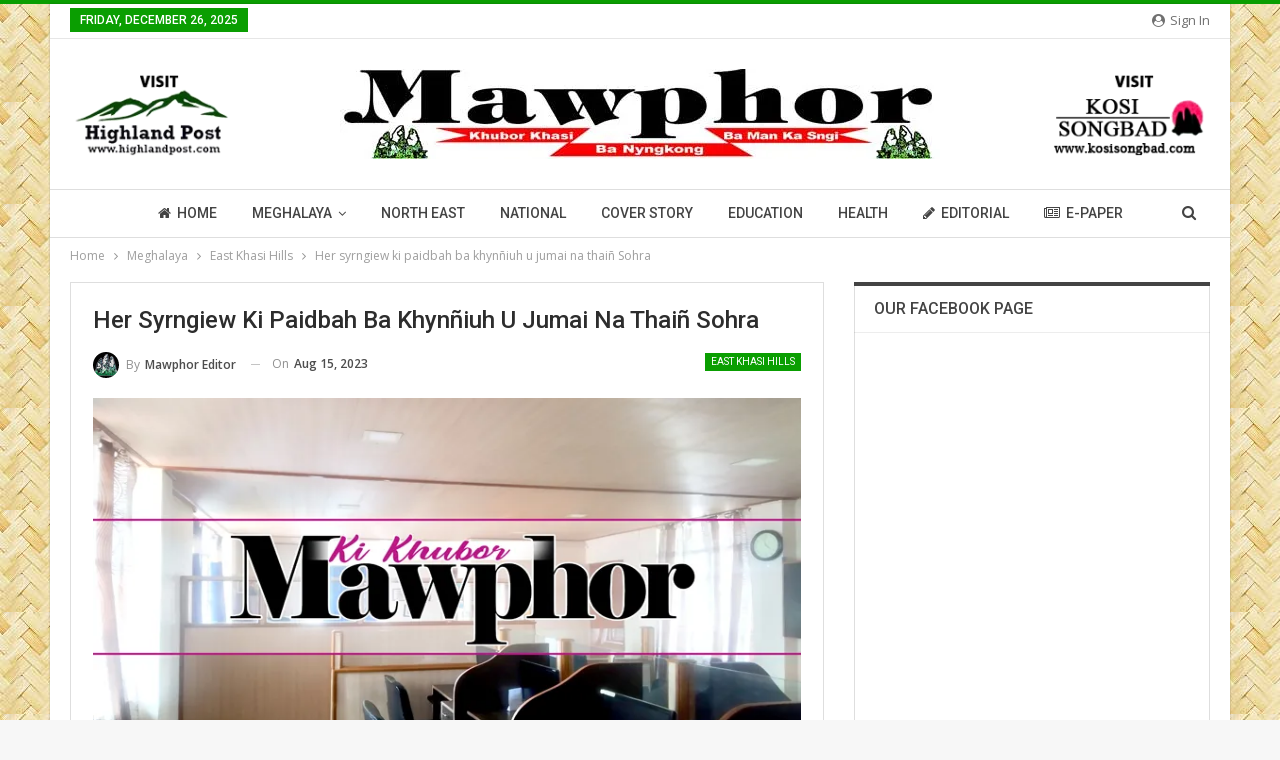

--- FILE ---
content_type: text/html; charset=UTF-8
request_url: https://mawphor.com/her-syrngiew-ki-paidbah-ba-khynniuh-u-jumai-na-thain-sohra/
body_size: 27741
content:
	<!DOCTYPE html>
		<!--[if IE 8]>
	<html class="ie ie8" dir="ltr" lang="en-US" prefix="og: https://ogp.me/ns#"> <![endif]-->
	<!--[if IE 9]>
	<html class="ie ie9" dir="ltr" lang="en-US" prefix="og: https://ogp.me/ns#"> <![endif]-->
	<!--[if gt IE 9]><!-->
<html dir="ltr" lang="en-US" prefix="og: https://ogp.me/ns#"> <!--<![endif]-->
	<head>
				<meta charset="UTF-8">
		<meta http-equiv="X-UA-Compatible" content="IE=edge">
		<meta name="viewport" content="width=device-width, initial-scale=1.0">
		<link rel="pingback" href="https://mawphor.com/xmlrpc.php"/>

		<title>Her syrngiew ki paidbah ba khynñiuh u jumai na thaiñ Sohra - Mawphor</title>

		<!-- All in One SEO 4.6.4 - aioseo.com -->
		<meta name="description" content="Sohra, Nailar 14: Ki paidbah mynta ka miet ha ka por 8:19 eiei, ki la her syrngiew lut bad don ruh kiba la phet shabar na ïing na ka daw ka jingkhynñiuh u jumai uba ha ka jingthew jong ka Richter Scale u la poi 5.4. Ki khubor na ka National Centre for Seismology, ki" />
		<meta name="robots" content="max-image-preview:large" />
		<meta name="google-site-verification" content="PoX_mH3XUHhXt0r19-vxKC0USRD71WEJ3o8COQgFWes" />
		<link rel="canonical" href="https://mawphor.com/her-syrngiew-ki-paidbah-ba-khynniuh-u-jumai-na-thain-sohra/" />
		<meta name="generator" content="All in One SEO (AIOSEO) 4.6.4" />

		<!-- Google tag (gtag.js) -->
<script async src="https://www.googletagmanager.com/gtag/js?id=G-7LEEN6LL5B"></script>
<script>
  window.dataLayer = window.dataLayer || [];
  function gtag(){dataLayer.push(arguments);}
  gtag('js', new Date());

  gtag('config', 'G-7LEEN6LL5B');
</script>
		<meta property="og:locale" content="en_US" />
		<meta property="og:site_name" content="Mawphor - Khubor Khasi Ba Nyngkong Ba Man Ka Sngi" />
		<meta property="og:type" content="article" />
		<meta property="og:title" content="Her syrngiew ki paidbah ba khynñiuh u jumai na thaiñ Sohra - Mawphor" />
		<meta property="og:description" content="Sohra, Nailar 14: Ki paidbah mynta ka miet ha ka por 8:19 eiei, ki la her syrngiew lut bad don ruh kiba la phet shabar na ïing na ka daw ka jingkhynñiuh u jumai uba ha ka jingthew jong ka Richter Scale u la poi 5.4. Ki khubor na ka National Centre for Seismology, ki" />
		<meta property="og:url" content="https://mawphor.com/her-syrngiew-ki-paidbah-ba-khynniuh-u-jumai-na-thain-sohra/" />
		<meta property="og:image" content="https://mawphor.com/wp-content/uploads/2022/07/mawphor-1.jpg" />
		<meta property="og:image:secure_url" content="https://mawphor.com/wp-content/uploads/2022/07/mawphor-1.jpg" />
		<meta property="og:image:width" content="750" />
		<meta property="og:image:height" content="375" />
		<meta property="article:published_time" content="2023-08-15T02:26:21+00:00" />
		<meta property="article:modified_time" content="2023-08-15T02:26:21+00:00" />
		<meta property="article:publisher" content="https://www.facebook.com/Mawphor" />
		<meta name="twitter:card" content="summary_large_image" />
		<meta name="twitter:site" content="@Mawphor" />
		<meta name="twitter:title" content="Her syrngiew ki paidbah ba khynñiuh u jumai na thaiñ Sohra - Mawphor" />
		<meta name="twitter:description" content="Sohra, Nailar 14: Ki paidbah mynta ka miet ha ka por 8:19 eiei, ki la her syrngiew lut bad don ruh kiba la phet shabar na ïing na ka daw ka jingkhynñiuh u jumai uba ha ka jingthew jong ka Richter Scale u la poi 5.4. Ki khubor na ka National Centre for Seismology, ki" />
		<meta name="twitter:creator" content="@Mawphor" />
		<meta name="twitter:image" content="https://mawphor.com/wp-content/uploads/2022/07/mawphor-1.jpg" />
		<meta name="twitter:label1" content="Written by" />
		<meta name="twitter:data1" content="Mawphor Editor" />
		<meta name="twitter:label2" content="Est. reading time" />
		<meta name="twitter:data2" content="1 minute" />
		<script type="application/ld+json" class="aioseo-schema">
			{"@context":"https:\/\/schema.org","@graph":[{"@type":"BlogPosting","@id":"https:\/\/mawphor.com\/her-syrngiew-ki-paidbah-ba-khynniuh-u-jumai-na-thain-sohra\/#blogposting","name":"Her syrngiew ki paidbah ba khyn\u00f1iuh u jumai na thai\u00f1 Sohra - Mawphor","headline":"Her syrngiew ki paidbah ba khyn\u00f1iuh u jumai na thai\u00f1 Sohra","author":{"@id":"https:\/\/mawphor.com\/author\/editor2\/#author"},"publisher":{"@id":"https:\/\/mawphor.com\/#organization"},"image":{"@type":"ImageObject","url":"https:\/\/mawphor.com\/wp-content\/uploads\/2022\/07\/mawphor-1.jpg","width":750,"height":375},"datePublished":"2023-08-15T07:56:21+05:30","dateModified":"2023-08-15T07:56:21+05:30","inLanguage":"en-US","mainEntityOfPage":{"@id":"https:\/\/mawphor.com\/her-syrngiew-ki-paidbah-ba-khynniuh-u-jumai-na-thain-sohra\/#webpage"},"isPartOf":{"@id":"https:\/\/mawphor.com\/her-syrngiew-ki-paidbah-ba-khynniuh-u-jumai-na-thain-sohra\/#webpage"},"articleSection":"East Khasi Hills"},{"@type":"BreadcrumbList","@id":"https:\/\/mawphor.com\/her-syrngiew-ki-paidbah-ba-khynniuh-u-jumai-na-thain-sohra\/#breadcrumblist","itemListElement":[{"@type":"ListItem","@id":"https:\/\/mawphor.com\/#listItem","position":1,"name":"Home","item":"https:\/\/mawphor.com\/","nextItem":"https:\/\/mawphor.com\/her-syrngiew-ki-paidbah-ba-khynniuh-u-jumai-na-thain-sohra\/#listItem"},{"@type":"ListItem","@id":"https:\/\/mawphor.com\/her-syrngiew-ki-paidbah-ba-khynniuh-u-jumai-na-thain-sohra\/#listItem","position":2,"name":"Her syrngiew ki paidbah ba khyn\u00f1iuh u jumai na thai\u00f1 Sohra","previousItem":"https:\/\/mawphor.com\/#listItem"}]},{"@type":"Organization","@id":"https:\/\/mawphor.com\/#organization","name":"Mawphor","description":"Khubor Khasi Ba Nyngkong Ba Man Ka Sngi","url":"https:\/\/mawphor.com\/","telephone":"+918415010478","logo":{"@type":"ImageObject","url":"https:\/\/mawphor.com\/wp-content\/uploads\/2022\/02\/mawphor_logo.jpg","@id":"https:\/\/mawphor.com\/her-syrngiew-ki-paidbah-ba-khynniuh-u-jumai-na-thain-sohra\/#organizationLogo","width":600,"height":90},"image":{"@id":"https:\/\/mawphor.com\/her-syrngiew-ki-paidbah-ba-khynniuh-u-jumai-na-thain-sohra\/#organizationLogo"},"sameAs":["https:\/\/www.facebook.com\/Mawphor","https:\/\/twitter.com\/Mawphor","https:\/\/youtube.com\/channel\/UCHxoMwq4TNPT7460MHWhNLg"]},{"@type":"Person","@id":"https:\/\/mawphor.com\/author\/editor2\/#author","url":"https:\/\/mawphor.com\/author\/editor2\/","name":"Mawphor Editor","image":{"@type":"ImageObject","@id":"https:\/\/mawphor.com\/her-syrngiew-ki-paidbah-ba-khynniuh-u-jumai-na-thain-sohra\/#authorImage","url":"https:\/\/mawphor.com\/wp-content\/uploads\/2022\/02\/favicon-150x150.jpg","width":96,"height":96,"caption":"Mawphor Editor"}},{"@type":"WebPage","@id":"https:\/\/mawphor.com\/her-syrngiew-ki-paidbah-ba-khynniuh-u-jumai-na-thain-sohra\/#webpage","url":"https:\/\/mawphor.com\/her-syrngiew-ki-paidbah-ba-khynniuh-u-jumai-na-thain-sohra\/","name":"Her syrngiew ki paidbah ba khyn\u00f1iuh u jumai na thai\u00f1 Sohra - Mawphor","description":"Sohra, Nailar 14: Ki paidbah mynta ka miet ha ka por 8:19 eiei, ki la her syrngiew lut bad don ruh kiba la phet shabar na \u00efing na ka daw ka jingkhyn\u00f1iuh u jumai uba ha ka jingthew jong ka Richter Scale u la poi 5.4. Ki khubor na ka National Centre for Seismology, ki","inLanguage":"en-US","isPartOf":{"@id":"https:\/\/mawphor.com\/#website"},"breadcrumb":{"@id":"https:\/\/mawphor.com\/her-syrngiew-ki-paidbah-ba-khynniuh-u-jumai-na-thain-sohra\/#breadcrumblist"},"author":{"@id":"https:\/\/mawphor.com\/author\/editor2\/#author"},"creator":{"@id":"https:\/\/mawphor.com\/author\/editor2\/#author"},"image":{"@type":"ImageObject","url":"https:\/\/mawphor.com\/wp-content\/uploads\/2022\/07\/mawphor-1.jpg","@id":"https:\/\/mawphor.com\/her-syrngiew-ki-paidbah-ba-khynniuh-u-jumai-na-thain-sohra\/#mainImage","width":750,"height":375},"primaryImageOfPage":{"@id":"https:\/\/mawphor.com\/her-syrngiew-ki-paidbah-ba-khynniuh-u-jumai-na-thain-sohra\/#mainImage"},"datePublished":"2023-08-15T07:56:21+05:30","dateModified":"2023-08-15T07:56:21+05:30"},{"@type":"WebSite","@id":"https:\/\/mawphor.com\/#website","url":"https:\/\/mawphor.com\/","name":"Mawphor","description":"Khubor Khasi Ba Nyngkong Ba Man Ka Sngi","inLanguage":"en-US","publisher":{"@id":"https:\/\/mawphor.com\/#organization"}}]}
		</script>
		<!-- All in One SEO -->


<!-- Better Open Graph, Schema.org & Twitter Integration -->
<meta property="og:locale" content="en_us"/>
<meta property="og:site_name" content="Mawphor"/>
<meta property="og:url" content="https://mawphor.com/her-syrngiew-ki-paidbah-ba-khynniuh-u-jumai-na-thain-sohra/"/>
<meta property="og:title" content="Her syrngiew ki paidbah ba khynñiuh u jumai na thaiñ Sohra"/>
<meta property="og:image" content="https://mawphor.com/wp-content/uploads/2022/07/mawphor-1.jpg"/>
<meta property="article:section" content="East Khasi Hills"/>
<meta property="og:description" content="Sohra, Nailar 14: Ki paidbah mynta ka miet ha ka por 8:19 eiei, ki la her syrngiew lut bad don ruh kiba la phet shabar na ïing na ka daw ka jingkhynñiuh u jumai uba ha ka jingthew jong ka Richter Scale u la poi 5.4.Ki khubor na ka National Centre for"/>
<meta property="og:type" content="article"/>
<meta name="twitter:card" content="summary"/>
<meta name="twitter:url" content="https://mawphor.com/her-syrngiew-ki-paidbah-ba-khynniuh-u-jumai-na-thain-sohra/"/>
<meta name="twitter:title" content="Her syrngiew ki paidbah ba khynñiuh u jumai na thaiñ Sohra"/>
<meta name="twitter:description" content="Sohra, Nailar 14: Ki paidbah mynta ka miet ha ka por 8:19 eiei, ki la her syrngiew lut bad don ruh kiba la phet shabar na ïing na ka daw ka jingkhynñiuh u jumai uba ha ka jingthew jong ka Richter Scale u la poi 5.4.Ki khubor na ka National Centre for"/>
<meta name="twitter:image" content="https://mawphor.com/wp-content/uploads/2022/07/mawphor-1.jpg"/>
<!-- / Better Open Graph, Schema.org & Twitter Integration. -->
<link rel='dns-prefetch' href='//fonts.googleapis.com' />
<link rel="alternate" type="application/rss+xml" title="Mawphor &raquo; Feed" href="https://mawphor.com/feed/" />
<link rel="alternate" type="application/rss+xml" title="Mawphor &raquo; Comments Feed" href="https://mawphor.com/comments/feed/" />
<link rel="alternate" type="application/rss+xml" title="Mawphor &raquo; Her syrngiew ki paidbah ba khynñiuh u jumai na thaiñ Sohra Comments Feed" href="https://mawphor.com/her-syrngiew-ki-paidbah-ba-khynniuh-u-jumai-na-thain-sohra/feed/" />
<link rel="alternate" title="oEmbed (JSON)" type="application/json+oembed" href="https://mawphor.com/wp-json/oembed/1.0/embed?url=https%3A%2F%2Fmawphor.com%2Fher-syrngiew-ki-paidbah-ba-khynniuh-u-jumai-na-thain-sohra%2F" />
<link rel="alternate" title="oEmbed (XML)" type="text/xml+oembed" href="https://mawphor.com/wp-json/oembed/1.0/embed?url=https%3A%2F%2Fmawphor.com%2Fher-syrngiew-ki-paidbah-ba-khynniuh-u-jumai-na-thain-sohra%2F&#038;format=xml" />
<style id='wp-img-auto-sizes-contain-inline-css' type='text/css'>
img:is([sizes=auto i],[sizes^="auto," i]){contain-intrinsic-size:3000px 1500px}
/*# sourceURL=wp-img-auto-sizes-contain-inline-css */
</style>

<link rel='stylesheet' id='wp-block-library-css' href='https://mawphor.com/wp-includes/css/dist/block-library/style.min.css?ver=6.9' type='text/css' media='all' />
<style id='global-styles-inline-css' type='text/css'>
:root{--wp--preset--aspect-ratio--square: 1;--wp--preset--aspect-ratio--4-3: 4/3;--wp--preset--aspect-ratio--3-4: 3/4;--wp--preset--aspect-ratio--3-2: 3/2;--wp--preset--aspect-ratio--2-3: 2/3;--wp--preset--aspect-ratio--16-9: 16/9;--wp--preset--aspect-ratio--9-16: 9/16;--wp--preset--color--black: #000000;--wp--preset--color--cyan-bluish-gray: #abb8c3;--wp--preset--color--white: #ffffff;--wp--preset--color--pale-pink: #f78da7;--wp--preset--color--vivid-red: #cf2e2e;--wp--preset--color--luminous-vivid-orange: #ff6900;--wp--preset--color--luminous-vivid-amber: #fcb900;--wp--preset--color--light-green-cyan: #7bdcb5;--wp--preset--color--vivid-green-cyan: #00d084;--wp--preset--color--pale-cyan-blue: #8ed1fc;--wp--preset--color--vivid-cyan-blue: #0693e3;--wp--preset--color--vivid-purple: #9b51e0;--wp--preset--gradient--vivid-cyan-blue-to-vivid-purple: linear-gradient(135deg,rgb(6,147,227) 0%,rgb(155,81,224) 100%);--wp--preset--gradient--light-green-cyan-to-vivid-green-cyan: linear-gradient(135deg,rgb(122,220,180) 0%,rgb(0,208,130) 100%);--wp--preset--gradient--luminous-vivid-amber-to-luminous-vivid-orange: linear-gradient(135deg,rgb(252,185,0) 0%,rgb(255,105,0) 100%);--wp--preset--gradient--luminous-vivid-orange-to-vivid-red: linear-gradient(135deg,rgb(255,105,0) 0%,rgb(207,46,46) 100%);--wp--preset--gradient--very-light-gray-to-cyan-bluish-gray: linear-gradient(135deg,rgb(238,238,238) 0%,rgb(169,184,195) 100%);--wp--preset--gradient--cool-to-warm-spectrum: linear-gradient(135deg,rgb(74,234,220) 0%,rgb(151,120,209) 20%,rgb(207,42,186) 40%,rgb(238,44,130) 60%,rgb(251,105,98) 80%,rgb(254,248,76) 100%);--wp--preset--gradient--blush-light-purple: linear-gradient(135deg,rgb(255,206,236) 0%,rgb(152,150,240) 100%);--wp--preset--gradient--blush-bordeaux: linear-gradient(135deg,rgb(254,205,165) 0%,rgb(254,45,45) 50%,rgb(107,0,62) 100%);--wp--preset--gradient--luminous-dusk: linear-gradient(135deg,rgb(255,203,112) 0%,rgb(199,81,192) 50%,rgb(65,88,208) 100%);--wp--preset--gradient--pale-ocean: linear-gradient(135deg,rgb(255,245,203) 0%,rgb(182,227,212) 50%,rgb(51,167,181) 100%);--wp--preset--gradient--electric-grass: linear-gradient(135deg,rgb(202,248,128) 0%,rgb(113,206,126) 100%);--wp--preset--gradient--midnight: linear-gradient(135deg,rgb(2,3,129) 0%,rgb(40,116,252) 100%);--wp--preset--font-size--small: 13px;--wp--preset--font-size--medium: 20px;--wp--preset--font-size--large: 36px;--wp--preset--font-size--x-large: 42px;--wp--preset--spacing--20: 0.44rem;--wp--preset--spacing--30: 0.67rem;--wp--preset--spacing--40: 1rem;--wp--preset--spacing--50: 1.5rem;--wp--preset--spacing--60: 2.25rem;--wp--preset--spacing--70: 3.38rem;--wp--preset--spacing--80: 5.06rem;--wp--preset--shadow--natural: 6px 6px 9px rgba(0, 0, 0, 0.2);--wp--preset--shadow--deep: 12px 12px 50px rgba(0, 0, 0, 0.4);--wp--preset--shadow--sharp: 6px 6px 0px rgba(0, 0, 0, 0.2);--wp--preset--shadow--outlined: 6px 6px 0px -3px rgb(255, 255, 255), 6px 6px rgb(0, 0, 0);--wp--preset--shadow--crisp: 6px 6px 0px rgb(0, 0, 0);}:where(.is-layout-flex){gap: 0.5em;}:where(.is-layout-grid){gap: 0.5em;}body .is-layout-flex{display: flex;}.is-layout-flex{flex-wrap: wrap;align-items: center;}.is-layout-flex > :is(*, div){margin: 0;}body .is-layout-grid{display: grid;}.is-layout-grid > :is(*, div){margin: 0;}:where(.wp-block-columns.is-layout-flex){gap: 2em;}:where(.wp-block-columns.is-layout-grid){gap: 2em;}:where(.wp-block-post-template.is-layout-flex){gap: 1.25em;}:where(.wp-block-post-template.is-layout-grid){gap: 1.25em;}.has-black-color{color: var(--wp--preset--color--black) !important;}.has-cyan-bluish-gray-color{color: var(--wp--preset--color--cyan-bluish-gray) !important;}.has-white-color{color: var(--wp--preset--color--white) !important;}.has-pale-pink-color{color: var(--wp--preset--color--pale-pink) !important;}.has-vivid-red-color{color: var(--wp--preset--color--vivid-red) !important;}.has-luminous-vivid-orange-color{color: var(--wp--preset--color--luminous-vivid-orange) !important;}.has-luminous-vivid-amber-color{color: var(--wp--preset--color--luminous-vivid-amber) !important;}.has-light-green-cyan-color{color: var(--wp--preset--color--light-green-cyan) !important;}.has-vivid-green-cyan-color{color: var(--wp--preset--color--vivid-green-cyan) !important;}.has-pale-cyan-blue-color{color: var(--wp--preset--color--pale-cyan-blue) !important;}.has-vivid-cyan-blue-color{color: var(--wp--preset--color--vivid-cyan-blue) !important;}.has-vivid-purple-color{color: var(--wp--preset--color--vivid-purple) !important;}.has-black-background-color{background-color: var(--wp--preset--color--black) !important;}.has-cyan-bluish-gray-background-color{background-color: var(--wp--preset--color--cyan-bluish-gray) !important;}.has-white-background-color{background-color: var(--wp--preset--color--white) !important;}.has-pale-pink-background-color{background-color: var(--wp--preset--color--pale-pink) !important;}.has-vivid-red-background-color{background-color: var(--wp--preset--color--vivid-red) !important;}.has-luminous-vivid-orange-background-color{background-color: var(--wp--preset--color--luminous-vivid-orange) !important;}.has-luminous-vivid-amber-background-color{background-color: var(--wp--preset--color--luminous-vivid-amber) !important;}.has-light-green-cyan-background-color{background-color: var(--wp--preset--color--light-green-cyan) !important;}.has-vivid-green-cyan-background-color{background-color: var(--wp--preset--color--vivid-green-cyan) !important;}.has-pale-cyan-blue-background-color{background-color: var(--wp--preset--color--pale-cyan-blue) !important;}.has-vivid-cyan-blue-background-color{background-color: var(--wp--preset--color--vivid-cyan-blue) !important;}.has-vivid-purple-background-color{background-color: var(--wp--preset--color--vivid-purple) !important;}.has-black-border-color{border-color: var(--wp--preset--color--black) !important;}.has-cyan-bluish-gray-border-color{border-color: var(--wp--preset--color--cyan-bluish-gray) !important;}.has-white-border-color{border-color: var(--wp--preset--color--white) !important;}.has-pale-pink-border-color{border-color: var(--wp--preset--color--pale-pink) !important;}.has-vivid-red-border-color{border-color: var(--wp--preset--color--vivid-red) !important;}.has-luminous-vivid-orange-border-color{border-color: var(--wp--preset--color--luminous-vivid-orange) !important;}.has-luminous-vivid-amber-border-color{border-color: var(--wp--preset--color--luminous-vivid-amber) !important;}.has-light-green-cyan-border-color{border-color: var(--wp--preset--color--light-green-cyan) !important;}.has-vivid-green-cyan-border-color{border-color: var(--wp--preset--color--vivid-green-cyan) !important;}.has-pale-cyan-blue-border-color{border-color: var(--wp--preset--color--pale-cyan-blue) !important;}.has-vivid-cyan-blue-border-color{border-color: var(--wp--preset--color--vivid-cyan-blue) !important;}.has-vivid-purple-border-color{border-color: var(--wp--preset--color--vivid-purple) !important;}.has-vivid-cyan-blue-to-vivid-purple-gradient-background{background: var(--wp--preset--gradient--vivid-cyan-blue-to-vivid-purple) !important;}.has-light-green-cyan-to-vivid-green-cyan-gradient-background{background: var(--wp--preset--gradient--light-green-cyan-to-vivid-green-cyan) !important;}.has-luminous-vivid-amber-to-luminous-vivid-orange-gradient-background{background: var(--wp--preset--gradient--luminous-vivid-amber-to-luminous-vivid-orange) !important;}.has-luminous-vivid-orange-to-vivid-red-gradient-background{background: var(--wp--preset--gradient--luminous-vivid-orange-to-vivid-red) !important;}.has-very-light-gray-to-cyan-bluish-gray-gradient-background{background: var(--wp--preset--gradient--very-light-gray-to-cyan-bluish-gray) !important;}.has-cool-to-warm-spectrum-gradient-background{background: var(--wp--preset--gradient--cool-to-warm-spectrum) !important;}.has-blush-light-purple-gradient-background{background: var(--wp--preset--gradient--blush-light-purple) !important;}.has-blush-bordeaux-gradient-background{background: var(--wp--preset--gradient--blush-bordeaux) !important;}.has-luminous-dusk-gradient-background{background: var(--wp--preset--gradient--luminous-dusk) !important;}.has-pale-ocean-gradient-background{background: var(--wp--preset--gradient--pale-ocean) !important;}.has-electric-grass-gradient-background{background: var(--wp--preset--gradient--electric-grass) !important;}.has-midnight-gradient-background{background: var(--wp--preset--gradient--midnight) !important;}.has-small-font-size{font-size: var(--wp--preset--font-size--small) !important;}.has-medium-font-size{font-size: var(--wp--preset--font-size--medium) !important;}.has-large-font-size{font-size: var(--wp--preset--font-size--large) !important;}.has-x-large-font-size{font-size: var(--wp--preset--font-size--x-large) !important;}
/*# sourceURL=global-styles-inline-css */
</style>

<style id='classic-theme-styles-inline-css' type='text/css'>
/*! This file is auto-generated */
.wp-block-button__link{color:#fff;background-color:#32373c;border-radius:9999px;box-shadow:none;text-decoration:none;padding:calc(.667em + 2px) calc(1.333em + 2px);font-size:1.125em}.wp-block-file__button{background:#32373c;color:#fff;text-decoration:none}
/*# sourceURL=/wp-includes/css/classic-themes.min.css */
</style>
<link rel='stylesheet' id='publisher-child-css' href='https://mawphor.com/wp-content/themes/mawphor-child/style.css?ver=1.0.0' type='text/css' media='all' />
<link rel='stylesheet' id='better-framework-main-fonts-css' href='https://fonts.googleapis.com/css?family=Open+Sans:400,600%7CRoboto:400,500,400italic&#038;display=swap' type='text/css' media='all' />
<script type="text/javascript" src="https://mawphor.com/wp-includes/js/jquery/jquery.min.js?ver=3.7.1" id="jquery-core-js"></script>
<script type="text/javascript" src="https://mawphor.com/wp-includes/js/jquery/jquery-migrate.min.js?ver=3.4.1" id="jquery-migrate-js"></script>
<script></script><link rel="https://api.w.org/" href="https://mawphor.com/wp-json/" /><link rel="alternate" title="JSON" type="application/json" href="https://mawphor.com/wp-json/wp/v2/posts/43292" /><link rel="EditURI" type="application/rsd+xml" title="RSD" href="https://mawphor.com/xmlrpc.php?rsd" />
<meta name="generator" content="WordPress 6.9" />
<link rel='shortlink' href='https://mawphor.com/?p=43292' />
<meta name="generator" content="Powered by WPBakery Page Builder - drag and drop page builder for WordPress."/>
<script type="application/ld+json">{
    "@context": "http://schema.org/",
    "@type": "Organization",
    "@id": "#organization",
    "logo": {
        "@type": "ImageObject",
        "url": "http://mawphor.com/wp-content/uploads/2022/02/mawphor_logo.jpg"
    },
    "url": "https://mawphor.com/",
    "name": "Mawphor",
    "description": "Khubor Khasi Ba Nyngkong Ba Man Ka Sngi"
}</script>
<script type="application/ld+json">{
    "@context": "http://schema.org/",
    "@type": "WebSite",
    "name": "Mawphor",
    "alternateName": "Khubor Khasi Ba Nyngkong Ba Man Ka Sngi",
    "url": "https://mawphor.com/"
}</script>
<script type="application/ld+json">{
    "@context": "http://schema.org/",
    "@type": "BlogPosting",
    "headline": "Her syrngiew ki paidbah ba khyn\u00f1iuh u jumai na thai\u00f1 Sohra",
    "description": "Sohra, Nailar 14: Ki paidbah mynta ka miet ha ka por 8:19 eiei, ki la her syrngiew lut bad don ruh kiba la phet shabar na \u00efing na ka daw ka jingkhyn\u00f1iuh u jumai uba ha ka jingthew jong ka Richter Scale u la poi 5.4.Ki khubor na ka National Centre for",
    "datePublished": "2023-08-15",
    "dateModified": "2023-08-15",
    "author": {
        "@type": "Person",
        "@id": "#person-MawphorEditor",
        "name": "Mawphor Editor"
    },
    "image": "https://mawphor.com/wp-content/uploads/2022/07/mawphor-1.jpg",
    "interactionStatistic": [
        {
            "@type": "InteractionCounter",
            "interactionType": "http://schema.org/CommentAction",
            "userInteractionCount": "0"
        }
    ],
    "publisher": {
        "@id": "#organization"
    },
    "mainEntityOfPage": "https://mawphor.com/her-syrngiew-ki-paidbah-ba-khynniuh-u-jumai-na-thain-sohra/"
}</script>
<link rel='stylesheet' id='bf-minifed-css-1' href='https://mawphor.com/wp-content/bs-booster-cache/d3a70bca90925e7a1b61472b0bb72e4d.css' type='text/css' media='all' />
<link rel='stylesheet' id='1.0.0-1728671017' href='https://mawphor.com/wp-content/bs-booster-cache/d6d546ffd98a9230976cc1a1b86857c0.css' type='text/css' media='all' />
<link rel="icon" href="https://mawphor.com/wp-content/uploads/2022/02/cropped-favicon-32x32.jpg" sizes="32x32" />
<link rel="icon" href="https://mawphor.com/wp-content/uploads/2022/02/cropped-favicon-192x192.jpg" sizes="192x192" />
<link rel="apple-touch-icon" href="https://mawphor.com/wp-content/uploads/2022/02/cropped-favicon-180x180.jpg" />
<meta name="msapplication-TileImage" content="https://mawphor.com/wp-content/uploads/2022/02/cropped-favicon-270x270.jpg" />
<noscript><style> .wpb_animate_when_almost_visible { opacity: 1; }</style></noscript>	</head>

<body class="wp-singular post-template-default single single-post postid-43292 single-format-standard wp-theme-mawphor wp-child-theme-mawphor-child bs-theme bs-publisher bs-publisher-clean-tech active-light-box active-top-line ltr close-rh page-layout-2-col page-layout-2-col-right boxed active-sticky-sidebar main-menu-sticky-smart main-menu-full-width active-ajax-search single-prim-cat-21 single-cat-21  wpb-js-composer js-comp-ver-7.7.1 vc_responsive bs-ll-a" dir="ltr">
		<div class="main-wrap content-main-wrap">
			<header id="header" class="site-header header-style-1 full-width h-a-ad" itemscope="itemscope" itemtype="https://schema.org/WPHeader">
		<section class="topbar topbar-style-1 hidden-xs hidden-xs">
	<div class="content-wrap">
		<div class="container">
			<div class="topbar-inner clearfix">

									<div class="section-links">
													<a class="topbar-sign-in "
							   data-toggle="modal" data-target="#bsLoginModal">
								<i class="fa fa-user-circle"></i> Sign in							</a>

							<div class="modal sign-in-modal fade" id="bsLoginModal" tabindex="-1" role="dialog"
							     style="display: none">
								<div class="modal-dialog" role="document">
									<div class="modal-content">
											<span class="close-modal" data-dismiss="modal" aria-label="Close"><i
														class="fa fa-close"></i></span>
										<div class="modal-body">
											<div id="form_45147_" class="bs-shortcode bs-login-shortcode ">
		<div class="bs-login bs-type-login"  style="display:none">

					<div class="bs-login-panel bs-login-sign-panel bs-current-login-panel">
								<form name="loginform"
				      action="https://mawphor.com/wp-login.php" method="post">

					
					<div class="login-header">
						<span class="login-icon fa fa-user-circle main-color"></span>
						<p>Welcome, Login to your account.</p>
					</div>
					
					<div class="login-field login-username">
						<input type="text" name="log" id="form_45147_user_login" class="input"
						       value="" size="20"
						       placeholder="Username or Email..." required/>
					</div>

					<div class="login-field login-password">
						<input type="password" name="pwd" id="form_45147_user_pass"
						       class="input"
						       value="" size="20" placeholder="Password..."
						       required/>
					</div>

					
					<div class="login-field">
						<a href="https://mawphor.com/wp-login.php?action=lostpassword&redirect_to=https%3A%2F%2Fmawphor.com%2Fher-syrngiew-ki-paidbah-ba-khynniuh-u-jumai-na-thain-sohra%2F"
						   class="go-reset-panel">Forget password?</a>

													<span class="login-remember">
							<input class="remember-checkbox" name="rememberme" type="checkbox"
							       id="form_45147_rememberme"
							       value="forever"  />
							<label class="remember-label">Remember me</label>
						</span>
											</div>

					
					<div class="login-field login-submit">
						<input type="submit" name="wp-submit"
						       class="button-primary login-btn"
						       value="Log In"/>
						<input type="hidden" name="redirect_to" value="https://mawphor.com/her-syrngiew-ki-paidbah-ba-khynniuh-u-jumai-na-thain-sohra/"/>
					</div>

									</form>
			</div>

			<div class="bs-login-panel bs-login-reset-panel">

				<span class="go-login-panel"><i
							class="fa fa-angle-left"></i> Sign in</span>

				<div class="bs-login-reset-panel-inner">
					<div class="login-header">
						<span class="login-icon fa fa-support"></span>
						<p>Recover your password.</p>
						<p>A password will be e-mailed to you.</p>
					</div>
										<form name="lostpasswordform" id="form_45147_lostpasswordform"
					      action="https://mawphor.com/wp-login.php?action=lostpassword"
					      method="post">

						<div class="login-field reset-username">
							<input type="text" name="user_login" class="input" value=""
							       placeholder="Username or Email..."
							       required/>
						</div>

						
						<div class="login-field reset-submit">

							<input type="hidden" name="redirect_to" value=""/>
							<input type="submit" name="wp-submit" class="login-btn"
							       value="Send My Password"/>

						</div>
					</form>
				</div>
			</div>
			</div>
	</div>
										</div>
									</div>
								</div>
							</div>
												</div>
				
				<div class="section-menu">
						<div id="menu-top" class="menu top-menu-wrapper" role="navigation" itemscope="itemscope" itemtype="https://schema.org/SiteNavigationElement">
		<nav class="top-menu-container">

			<ul id="top-navigation" class="top-menu menu clearfix bsm-pure">
									<li id="topbar-date" class="menu-item menu-item-date">
					<span
						class="topbar-date">Friday, December 26, 2025</span>
					</li>
								</ul>

		</nav>
	</div>
				</div>
			</div>
		</div>
	</div>
</section>
		<div class="header-inner">
			<div class="content-wrap">
				<div class="container">
											<div class="row">
							<div class="row-height">

								<div class="sidebar-col sidebar-col-ad-left col-xs-2">
									<div class="col-inside">
										
											<aside id="sidebar" class="sidebar" role="complementary" itemscope="itemscope" itemtype="https://schema.org/WPSideBar">
												<div class="rxmdnqjw rxmdnqjw-pubadban rxmdnqjw-show-desktop rxmdnqjw-show-tablet-portrait rxmdnqjw-show-tablet-landscape rxmdnqjw-show-phone rxmdnqjw-loc-header_aside_logo_left rxmdnqjw-align-left rxmdnqjw-column-1 rxmdnqjw-clearfix no-bg-box-model"><div id="rxmdnqjw-132-1788858273" class="rxmdnqjw-container rxmdnqjw-type-image " itemscope="" itemtype="https://schema.org/WPAdBlock" data-adid="132" data-type="image"><a itemprop="url" class="rxmdnqjw-link" href="https://highlandpost.com/" target="_blank" ><img class="rxmdnqjw-image" src="https://mawphor.com/wp-content/uploads/2022/02/hp_logo.png.webp" alt="header_left" /></a></div></div>											</aside>
																				</div>
								</div>

								<div class="logo-col col-xs-8">
									<div class="col-inside">
										<div id="site-branding" class="site-branding">
	<p  id="site-title" class="logo h1 img-logo">
	<a href="https://mawphor.com/" itemprop="url" rel="home">
					<img id="site-logo" src="http://mawphor.com/wp-content/uploads/2022/02/mawphor_logo.jpg.webp"
			     alt="Mawphor"  />

			<span class="site-title">Mawphor - Khubor Khasi Ba Nyngkong Ba Man Ka Sngi</span>
				</a>
</p>
</div><!-- .site-branding -->
									</div>
								</div>

								<div class="sidebar-col sidebar-col-ad-right col-xs-2">
									<div class="col-inside">
										
											<aside id="sidebar" class="sidebar" role="complementary" itemscope="itemscope" itemtype="https://schema.org/WPSideBar">
												<div class="rxmdnqjw rxmdnqjw-pubadban rxmdnqjw-show-desktop rxmdnqjw-show-tablet-portrait rxmdnqjw-show-tablet-landscape rxmdnqjw-show-phone rxmdnqjw-loc-header_aside_logo_right rxmdnqjw-align-right rxmdnqjw-column-1 rxmdnqjw-clearfix no-bg-box-model"><div id="rxmdnqjw-157-1759489354" class="rxmdnqjw-container rxmdnqjw-type-image " itemscope="" itemtype="https://schema.org/WPAdBlock" data-adid="157" data-type="image"><a itemprop="url" class="rxmdnqjw-link" href="https://kosisongbad.com/" target="_blank" ><img class="rxmdnqjw-image" src="https://mawphor.com/wp-content/uploads/2022/02/ks_logo.png.webp" alt="header_right" /></a></div></div>											</aside>
																				</div>
								</div>

							</div>
						</div>
										</div>

			</div>
		</div>
		<div id="menu-main" class="menu main-menu-wrapper show-search-item menu-actions-btn-width-1" role="navigation" itemscope="itemscope" itemtype="https://schema.org/SiteNavigationElement">
	<div class="main-menu-inner">
		<div class="content-wrap">
			<div class="container">

				<nav class="main-menu-container">
					<ul id="main-navigation" class="main-menu menu bsm-pure clearfix">
						<li id="menu-item-105" class="menu-have-icon menu-icon-type-fontawesome menu-item menu-item-type-post_type menu-item-object-page menu-item-home better-anim-fade menu-item-105"><a href="https://mawphor.com/"><i class="bf-icon  fa fa-home"></i>Home</a></li>
<li id="menu-item-955" class="menu-item menu-item-type-taxonomy menu-item-object-category current-post-ancestor menu-term-15 better-anim-fade menu-item-has-children menu-item-has-mega menu-item-mega-tabbed-grid-posts menu-item-955"><a href="https://mawphor.com/category/meghalaya/">Meghalaya</a>
<!-- Mega Menu Start -->
	<div class="mega-menu tabbed-grid-posts">
		<div class="content-wrap clearfix">
			<ul class="tabs-section">
								<li class="active">
					<a href="https://mawphor.com/category/meghalaya/"
					   data-target="#mtab-699693702-15"
					   data-toggle="tab" aria-expanded="true"
					   class="term-15">
						<i class="fa fa-angle-right"></i> All					</a>
				</li>
									<li>
						<a href="https://mawphor.com/category/meghalaya/ri-bhoi/"
						   data-target="#mtab-699693702-32"
						   data-deferred-init="1489873900"
						   data-toggle="tab" data-deferred-event="mouseenter"
						   class="term-32">
							<i class="fa fa-angle-right"></i> Ri Bhoi						</a>
					</li>
										<li>
						<a href="https://mawphor.com/category/meghalaya/east-garo-hills/"
						   data-target="#mtab-699693702-19"
						   data-deferred-init="600468639"
						   data-toggle="tab" data-deferred-event="mouseenter"
						   class="term-19">
							<i class="fa fa-angle-right"></i> East Garo Hills						</a>
					</li>
										<li>
						<a href="https://mawphor.com/category/meghalaya/west-garo-hills/"
						   data-target="#mtab-699693702-18"
						   data-deferred-init="1008276090"
						   data-toggle="tab" data-deferred-event="mouseenter"
						   class="term-18">
							<i class="fa fa-angle-right"></i> West Garo Hills						</a>
					</li>
										<li>
						<a href="https://mawphor.com/category/meghalaya/east-khasi-hills/"
						   data-target="#mtab-699693702-21"
						   data-deferred-init="693518517"
						   data-toggle="tab" data-deferred-event="mouseenter"
						   class="term-21">
							<i class="fa fa-angle-right"></i> East Khasi Hills						</a>
					</li>
										<li>
						<a href="https://mawphor.com/category/meghalaya/north-garo-hills/"
						   data-target="#mtab-699693702-16"
						   data-deferred-init="603248532"
						   data-toggle="tab" data-deferred-event="mouseenter"
						   class="term-16">
							<i class="fa fa-angle-right"></i> North Garo Hills						</a>
					</li>
										<li>
						<a href="https://mawphor.com/category/meghalaya/south-garo-hills/"
						   data-target="#mtab-699693702-17"
						   data-deferred-init="1289559336"
						   data-toggle="tab" data-deferred-event="mouseenter"
						   class="term-17">
							<i class="fa fa-angle-right"></i> South Garo Hills						</a>
					</li>
										<li>
						<a href="https://mawphor.com/category/meghalaya/west-khasi-hills/"
						   data-target="#mtab-699693702-27"
						   data-deferred-init="933993822"
						   data-toggle="tab" data-deferred-event="mouseenter"
						   class="term-27">
							<i class="fa fa-angle-right"></i> West Khasi Hills						</a>
					</li>
										<li>
						<a href="https://mawphor.com/category/meghalaya/east-jaintia-hills/"
						   data-target="#mtab-699693702-14"
						   data-deferred-init="805682688"
						   data-toggle="tab" data-deferred-event="mouseenter"
						   class="term-14">
							<i class="fa fa-angle-right"></i> East Jaintia Hills						</a>
					</li>
										<li>
						<a href="https://mawphor.com/category/meghalaya/west-jaintia-hills/"
						   data-target="#mtab-699693702-26"
						   data-deferred-init="1314218304"
						   data-toggle="tab" data-deferred-event="mouseenter"
						   class="term-26">
							<i class="fa fa-angle-right"></i> West Jaintia Hills						</a>
					</li>
										<li>
						<a href="https://mawphor.com/category/meghalaya/south-east-garo-hills/"
						   data-target="#mtab-699693702-30"
						   data-deferred-init="389903525"
						   data-toggle="tab" data-deferred-event="mouseenter"
						   class="term-30">
							<i class="fa fa-angle-right"></i> South West Garo Hills						</a>
					</li>
								</ul>
			<div class="tab-content">
				<div class="tab-pane bs-tab-anim bs-tab-animated active"
				     id="mtab-699693702-15">
							<div class="bs-pagination-wrapper main-term-15 next_prev ">
			<div class="listing listing-grid listing-grid-1 clearfix columns-3">
		<div class="post-97879 type-post format-standard has-post-thumbnail sticky  simple-grid  listing-item listing-item-grid listing-item-grid-1 main-term-15">
	<div class="item-inner">
					<div class="featured clearfix">
				<div class="term-badges floated"><span class="term-badge term-15"><a href="https://mawphor.com/category/meghalaya/">Meghalaya</a></span></div>				<a  title="JINGPYNTIP" data-src="https://mawphor.com/wp-content/uploads/2022/12/Merry-Christmas-357x210.jpg" data-bs-srcset="{&quot;baseurl&quot;:&quot;https:\/\/mawphor.com\/wp-content\/uploads\/2022\/12\/&quot;,&quot;sizes&quot;:{&quot;210&quot;:&quot;Merry-Christmas-210x136.jpg&quot;,&quot;279&quot;:&quot;Merry-Christmas-279x220.jpg&quot;,&quot;357&quot;:&quot;Merry-Christmas-357x210.jpg&quot;,&quot;750&quot;:&quot;Merry-Christmas-750x430.jpg&quot;,&quot;1280&quot;:&quot;Merry-Christmas.jpg&quot;}}"						class="img-holder" href="https://mawphor.com/jingpyntip-2/"></a>

							</div>
		<p class="title">		<a href="https://mawphor.com/jingpyntip-2/" class="post-title post-url">
			JINGPYNTIP		</a>
		</p>	</div>
	</div >
	<div class="post-97830 type-post format-standard has-post-thumbnail  simple-grid  listing-item listing-item-grid listing-item-grid-1 main-term-21">
	<div class="item-inner">
					<div class="featured clearfix">
				<div class="term-badges floated"><span class="term-badge term-21"><a href="https://mawphor.com/category/meghalaya/east-khasi-hills/">East Khasi Hills</a></span></div>				<a  title="Bthah ka sorkar ïa ki BSF bad bor Pulit ban pahara pyrkhing ha ki bynta khappud ka Bangladesh" data-src="https://mawphor.com/wp-content/uploads/2025/04/Border-357x210.jpg" data-bs-srcset="{&quot;baseurl&quot;:&quot;https:\/\/mawphor.com\/wp-content\/uploads\/2025\/04\/&quot;,&quot;sizes&quot;:{&quot;210&quot;:&quot;Border-210x136.jpg&quot;,&quot;279&quot;:&quot;Border-279x220.jpg&quot;,&quot;357&quot;:&quot;Border-357x210.jpg&quot;,&quot;500&quot;:&quot;Border.jpg&quot;}}"						class="img-holder" href="https://mawphor.com/bthah-ka-sorkar-ia-ki-bsf-bad-bor-pulit-ban-pahara-pyrkhing-ha-ki-bynta-khappud-ka-bangladesh/"></a>

							</div>
		<p class="title">		<a href="https://mawphor.com/bthah-ka-sorkar-ia-ki-bsf-bad-bor-pulit-ban-pahara-pyrkhing-ha-ki-bynta-khappud-ka-bangladesh/" class="post-title post-url">
			Bthah ka sorkar ïa ki BSF bad bor Pulit ban pahara pyrkhing ha ki bynta khappud ka&hellip;		</a>
		</p>	</div>
	</div >
	<div class="post-97829 type-post format-standard has-post-thumbnail  simple-grid  listing-item listing-item-grid listing-item-grid-1 main-term-21">
	<div class="item-inner">
					<div class="featured clearfix">
				<div class="term-badges floated"><span class="term-badge term-21"><a href="https://mawphor.com/category/meghalaya/east-khasi-hills/">East Khasi Hills</a></span></div>				<a  title="Ka sorkar kala dei ban shim rai noh ban pynkynriah ïa kiba sah ha Them Ïew Mawlong: Adelbert" data-src="https://mawphor.com/wp-content/uploads/2025/12/U-Bah-Adelbert-Nongrum-357x210.jpg" data-bs-srcset="{&quot;baseurl&quot;:&quot;https:\/\/mawphor.com\/wp-content\/uploads\/2025\/12\/&quot;,&quot;sizes&quot;:{&quot;210&quot;:&quot;U-Bah-Adelbert-Nongrum-210x136.jpg&quot;,&quot;279&quot;:&quot;U-Bah-Adelbert-Nongrum-279x220.jpg&quot;,&quot;357&quot;:&quot;U-Bah-Adelbert-Nongrum-357x210.jpg&quot;,&quot;500&quot;:&quot;U-Bah-Adelbert-Nongrum.jpg&quot;}}"						class="img-holder" href="https://mawphor.com/ka-sorkar-kala-dei-ban-shim-rai-noh-ban-pynkynriah-ia-kiba-sah-ha-them-iew-mawlong-adelbert/"></a>

							</div>
		<p class="title">		<a href="https://mawphor.com/ka-sorkar-kala-dei-ban-shim-rai-noh-ban-pynkynriah-ia-kiba-sah-ha-them-iew-mawlong-adelbert/" class="post-title post-url">
			Ka sorkar kala dei ban shim rai noh ban pynkynriah ïa kiba sah ha Them Ïew Mawlong:&hellip;		</a>
		</p>	</div>
	</div >
	</div>
	
	</div><div class="bs-pagination bs-ajax-pagination next_prev main-term-15 clearfix">
			<script>var bs_ajax_paginate_62986536 = '{"query":{"paginate":"next_prev","show_label":1,"order_by":"date","count":3,"category":"15","_layout":{"state":"1|1|0","page":"2-col-right"}},"type":"wp_query","view":"Publisher::bs_pagin_ajax_tabbed_mega_grid_posts","current_page":1,"ajax_url":"\/wp-admin\/admin-ajax.php","remove_duplicates":"0","paginate":"next_prev","_layout":{"state":"1|1|0","page":"2-col-right"},"_bs_pagin_token":"d41778a"}';</script>				<a class="btn-bs-pagination prev disabled" rel="prev" data-id="62986536"
				   title="Previous">
					<i class="fa fa-angle-left"
					   aria-hidden="true"></i> Prev				</a>
				<a  rel="next" class="btn-bs-pagination next"
				   data-id="62986536" title="Next">
					Next <i
							class="fa fa-angle-right" aria-hidden="true"></i>
				</a>
				</div>				</div>
									<div class="tab-pane bs-tab-anim bs-deferred-container"
					     id="mtab-699693702-32">
								<div class="bs-pagination-wrapper main-term-32 next_prev ">
				<div class="bs-deferred-load-wrapper" id="bsd_1489873900">
			<script>var bs_deferred_loading_bsd_1489873900 = '{"query":{"paginate":"next_prev","show_label":1,"order_by":"date","count":3,"category":32,"_layout":{"state":"1|1|0","page":"2-col-right"}},"type":"wp_query","view":"Publisher::bs_pagin_ajax_tabbed_mega_grid_posts","current_page":1,"ajax_url":"\/wp-admin\/admin-ajax.php","remove_duplicates":"0","paginate":"next_prev","_layout":{"state":"1|1|0","page":"2-col-right"},"_bs_pagin_token":"3fe0234"}';</script>
		</div>
		
	</div>					</div>
										<div class="tab-pane bs-tab-anim bs-deferred-container"
					     id="mtab-699693702-19">
								<div class="bs-pagination-wrapper main-term-19 next_prev ">
				<div class="bs-deferred-load-wrapper" id="bsd_600468639">
			<script>var bs_deferred_loading_bsd_600468639 = '{"query":{"paginate":"next_prev","show_label":1,"order_by":"date","count":3,"category":19,"_layout":{"state":"1|1|0","page":"2-col-right"}},"type":"wp_query","view":"Publisher::bs_pagin_ajax_tabbed_mega_grid_posts","current_page":1,"ajax_url":"\/wp-admin\/admin-ajax.php","remove_duplicates":"0","paginate":"next_prev","_layout":{"state":"1|1|0","page":"2-col-right"},"_bs_pagin_token":"3f4d03c"}';</script>
		</div>
		
	</div>					</div>
										<div class="tab-pane bs-tab-anim bs-deferred-container"
					     id="mtab-699693702-18">
								<div class="bs-pagination-wrapper main-term-18 next_prev ">
				<div class="bs-deferred-load-wrapper" id="bsd_1008276090">
			<script>var bs_deferred_loading_bsd_1008276090 = '{"query":{"paginate":"next_prev","show_label":1,"order_by":"date","count":3,"category":18,"_layout":{"state":"1|1|0","page":"2-col-right"}},"type":"wp_query","view":"Publisher::bs_pagin_ajax_tabbed_mega_grid_posts","current_page":1,"ajax_url":"\/wp-admin\/admin-ajax.php","remove_duplicates":"0","paginate":"next_prev","_layout":{"state":"1|1|0","page":"2-col-right"},"_bs_pagin_token":"08f201d"}';</script>
		</div>
		
	</div>					</div>
										<div class="tab-pane bs-tab-anim bs-deferred-container"
					     id="mtab-699693702-21">
								<div class="bs-pagination-wrapper main-term-21 next_prev ">
				<div class="bs-deferred-load-wrapper" id="bsd_693518517">
			<script>var bs_deferred_loading_bsd_693518517 = '{"query":{"paginate":"next_prev","show_label":1,"order_by":"date","count":3,"category":21,"_layout":{"state":"1|1|0","page":"2-col-right"}},"type":"wp_query","view":"Publisher::bs_pagin_ajax_tabbed_mega_grid_posts","current_page":1,"ajax_url":"\/wp-admin\/admin-ajax.php","remove_duplicates":"0","paginate":"next_prev","_layout":{"state":"1|1|0","page":"2-col-right"},"_bs_pagin_token":"8734ea8"}';</script>
		</div>
		
	</div>					</div>
										<div class="tab-pane bs-tab-anim bs-deferred-container"
					     id="mtab-699693702-16">
								<div class="bs-pagination-wrapper main-term-16 next_prev ">
				<div class="bs-deferred-load-wrapper" id="bsd_603248532">
			<script>var bs_deferred_loading_bsd_603248532 = '{"query":{"paginate":"next_prev","show_label":1,"order_by":"date","count":3,"category":16,"_layout":{"state":"1|1|0","page":"2-col-right"}},"type":"wp_query","view":"Publisher::bs_pagin_ajax_tabbed_mega_grid_posts","current_page":1,"ajax_url":"\/wp-admin\/admin-ajax.php","remove_duplicates":"0","paginate":"next_prev","_layout":{"state":"1|1|0","page":"2-col-right"},"_bs_pagin_token":"f493c66"}';</script>
		</div>
		
	</div>					</div>
										<div class="tab-pane bs-tab-anim bs-deferred-container"
					     id="mtab-699693702-17">
								<div class="bs-pagination-wrapper main-term-17 next_prev ">
				<div class="bs-deferred-load-wrapper" id="bsd_1289559336">
			<script>var bs_deferred_loading_bsd_1289559336 = '{"query":{"paginate":"next_prev","show_label":1,"order_by":"date","count":3,"category":17,"_layout":{"state":"1|1|0","page":"2-col-right"}},"type":"wp_query","view":"Publisher::bs_pagin_ajax_tabbed_mega_grid_posts","current_page":1,"ajax_url":"\/wp-admin\/admin-ajax.php","remove_duplicates":"0","paginate":"next_prev","_layout":{"state":"1|1|0","page":"2-col-right"},"_bs_pagin_token":"145ccbf"}';</script>
		</div>
		
	</div>					</div>
										<div class="tab-pane bs-tab-anim bs-deferred-container"
					     id="mtab-699693702-27">
								<div class="bs-pagination-wrapper main-term-27 next_prev ">
				<div class="bs-deferred-load-wrapper" id="bsd_933993822">
			<script>var bs_deferred_loading_bsd_933993822 = '{"query":{"paginate":"next_prev","show_label":1,"order_by":"date","count":3,"category":27,"_layout":{"state":"1|1|0","page":"2-col-right"}},"type":"wp_query","view":"Publisher::bs_pagin_ajax_tabbed_mega_grid_posts","current_page":1,"ajax_url":"\/wp-admin\/admin-ajax.php","remove_duplicates":"0","paginate":"next_prev","_layout":{"state":"1|1|0","page":"2-col-right"},"_bs_pagin_token":"b7f699d"}';</script>
		</div>
		
	</div>					</div>
										<div class="tab-pane bs-tab-anim bs-deferred-container"
					     id="mtab-699693702-14">
								<div class="bs-pagination-wrapper main-term-14 next_prev ">
				<div class="bs-deferred-load-wrapper" id="bsd_805682688">
			<script>var bs_deferred_loading_bsd_805682688 = '{"query":{"paginate":"next_prev","show_label":1,"order_by":"date","count":3,"category":14,"_layout":{"state":"1|1|0","page":"2-col-right"}},"type":"wp_query","view":"Publisher::bs_pagin_ajax_tabbed_mega_grid_posts","current_page":1,"ajax_url":"\/wp-admin\/admin-ajax.php","remove_duplicates":"0","paginate":"next_prev","_layout":{"state":"1|1|0","page":"2-col-right"},"_bs_pagin_token":"af721e5"}';</script>
		</div>
		
	</div>					</div>
										<div class="tab-pane bs-tab-anim bs-deferred-container"
					     id="mtab-699693702-26">
								<div class="bs-pagination-wrapper main-term-26 next_prev ">
				<div class="bs-deferred-load-wrapper" id="bsd_1314218304">
			<script>var bs_deferred_loading_bsd_1314218304 = '{"query":{"paginate":"next_prev","show_label":1,"order_by":"date","count":3,"category":26,"_layout":{"state":"1|1|0","page":"2-col-right"}},"type":"wp_query","view":"Publisher::bs_pagin_ajax_tabbed_mega_grid_posts","current_page":1,"ajax_url":"\/wp-admin\/admin-ajax.php","remove_duplicates":"0","paginate":"next_prev","_layout":{"state":"1|1|0","page":"2-col-right"},"_bs_pagin_token":"6181058"}';</script>
		</div>
		
	</div>					</div>
										<div class="tab-pane bs-tab-anim bs-deferred-container"
					     id="mtab-699693702-30">
								<div class="bs-pagination-wrapper main-term-30 next_prev ">
				<div class="bs-deferred-load-wrapper" id="bsd_389903525">
			<script>var bs_deferred_loading_bsd_389903525 = '{"query":{"paginate":"next_prev","show_label":1,"order_by":"date","count":3,"category":30,"_layout":{"state":"1|1|0","page":"2-col-right"}},"type":"wp_query","view":"Publisher::bs_pagin_ajax_tabbed_mega_grid_posts","current_page":1,"ajax_url":"\/wp-admin\/admin-ajax.php","remove_duplicates":"0","paginate":"next_prev","_layout":{"state":"1|1|0","page":"2-col-right"},"_bs_pagin_token":"a836a9f"}';</script>
		</div>
		
	</div>					</div>
								</div>
		</div>
	</div>

<!-- Mega Menu End -->
</li>
<li id="menu-item-957" class="menu-item menu-item-type-taxonomy menu-item-object-category menu-term-22 better-anim-fade menu-item-957"><a href="https://mawphor.com/category/north-east/">North East</a></li>
<li id="menu-item-956" class="menu-item menu-item-type-taxonomy menu-item-object-category menu-term-24 better-anim-fade menu-item-956"><a href="https://mawphor.com/category/national/">National</a></li>
<li id="menu-item-949" class="menu-item menu-item-type-taxonomy menu-item-object-category menu-term-28 better-anim-fade menu-item-949"><a href="https://mawphor.com/category/cover-story/">Cover Story</a></li>
<li id="menu-item-952" class="menu-item menu-item-type-taxonomy menu-item-object-category menu-term-20 better-anim-fade menu-item-952"><a href="https://mawphor.com/category/education/">Education</a></li>
<li id="menu-item-953" class="menu-item menu-item-type-taxonomy menu-item-object-category menu-term-31 better-anim-fade menu-item-953"><a href="https://mawphor.com/category/health/">Health</a></li>
<li id="menu-item-951" class="menu-have-icon menu-icon-type-fontawesome menu-item menu-item-type-taxonomy menu-item-object-category menu-term-35 better-anim-fade menu-item-951"><a href="https://mawphor.com/category/editorial/"><i class="bf-icon  fa fa-pencil"></i>Editorial</a></li>
<li id="menu-item-6376" class="menu-have-icon menu-icon-type-fontawesome menu-item menu-item-type-post_type menu-item-object-page better-anim-fade menu-item-6376"><a href="https://mawphor.com/e-paper/"><i class="bf-icon  fa fa-newspaper-o"></i>E-Paper</a></li>
					</ul><!-- #main-navigation -->
											<div class="menu-action-buttons width-1">
															<div class="search-container close">
									<span class="search-handler"><i class="fa fa-search"></i></span>

									<div class="search-box clearfix">
										<form role="search" method="get" class="search-form clearfix" action="https://mawphor.com">
	<input type="search" class="search-field"
	       placeholder="Search..."
	       value="" name="s"
	       title="Search for:"
	       autocomplete="off">
	<input type="submit" class="search-submit" value="Search">
</form><!-- .search-form -->
									</div>
								</div>
														</div>
										</nav><!-- .main-menu-container -->

			</div>
		</div>
	</div>
</div><!-- .menu -->	</header><!-- .header -->
	<div class="rh-header clearfix light deferred-block-exclude">
		<div class="rh-container clearfix">

			<div class="menu-container close">
				<span class="menu-handler"><span class="lines"></span></span>
			</div><!-- .menu-container -->

			<div class="logo-container rh-img-logo">
				<a href="https://mawphor.com/" itemprop="url" rel="home">
											<img src="http://mawphor.com/wp-content/uploads/2022/02/mawphor_logo.jpg.webp"
						     alt="Mawphor"  />				</a>
			</div><!-- .logo-container -->
		</div><!-- .rh-container -->
	</div><!-- .rh-header -->
<nav role="navigation" aria-label="Breadcrumbs" class="bf-breadcrumb clearfix bc-top-style"><div class="container bf-breadcrumb-container"><ul class="bf-breadcrumb-items" itemscope itemtype="http://schema.org/BreadcrumbList"><meta name="numberOfItems" content="4" /><meta name="itemListOrder" content="Ascending" /><li itemprop="itemListElement" itemscope itemtype="http://schema.org/ListItem" class="bf-breadcrumb-item bf-breadcrumb-begin"><a itemprop="item" href="https://mawphor.com" rel="home"><span itemprop="name">Home</span></a><meta itemprop="position" content="1" /></li><li itemprop="itemListElement" itemscope itemtype="http://schema.org/ListItem" class="bf-breadcrumb-item"><a itemprop="item" href="https://mawphor.com/category/meghalaya/" ><span itemprop="name">Meghalaya</span></a><meta itemprop="position" content="2" /></li><li itemprop="itemListElement" itemscope itemtype="http://schema.org/ListItem" class="bf-breadcrumb-item"><a itemprop="item" href="https://mawphor.com/category/meghalaya/east-khasi-hills/" ><span itemprop="name">East Khasi Hills</span></a><meta itemprop="position" content="3" /></li><li itemprop="itemListElement" itemscope itemtype="http://schema.org/ListItem" class="bf-breadcrumb-item bf-breadcrumb-end"><span itemprop="name">Her syrngiew ki paidbah ba khynñiuh u jumai na thaiñ Sohra</span><meta itemprop="item" content="https://mawphor.com/her-syrngiew-ki-paidbah-ba-khynniuh-u-jumai-na-thain-sohra/"/><meta itemprop="position" content="4" /></li></ul></div></nav><div class="content-wrap">
		<main id="content" class="content-container">

		<div class="container layout-2-col layout-2-col-1 layout-right-sidebar layout-bc-before post-template-1">
			<div class="row main-section">
										<div class="col-sm-8 content-column">
								<div class="single-container">
		<article id="post-43292" class="post-43292 post type-post status-publish format-standard has-post-thumbnail  category-east-khasi-hills single-post-content has-thumbnail">
						<div class="post-header post-tp-1-header">
									<h1 class="single-post-title">
						<span class="post-title" itemprop="headline">Her syrngiew ki paidbah ba khynñiuh u jumai na thaiñ Sohra</span></h1>
										<div class="post-meta-wrap clearfix">
						<div class="term-badges "><span class="term-badge term-21"><a href="https://mawphor.com/category/meghalaya/east-khasi-hills/">East Khasi Hills</a></span></div><div class="post-meta single-post-meta">
			<a href="https://mawphor.com/author/editor2/"
		   title="Browse Author Articles"
		   class="post-author-a post-author-avatar">
			<img alt=''  data-src='https://mawphor.com/wp-content/uploads/2022/02/favicon-150x150.jpg.webp' class='avatar avatar-26 photo avatar-default' height='26' width='26' /><span class="post-author-name">By <b>Mawphor Editor</b></span>		</a>
					<span class="time"><time class="post-published updated"
			                         datetime="2023-08-15T07:56:21+05:30">On <b>Aug 15, 2023</b></time></span>
			</div>
					</div>
									<div class="single-featured">
					<img  width="750" height="375" alt="" data-src="https://mawphor.com/wp-content/uploads/2022/07/mawphor-1.jpg.webp">				</div>
			</div>
					<div class="post-share single-post-share top-share clearfix style-1">
			<div class="post-share-btn-group">
				<a href="https://mawphor.com/her-syrngiew-ki-paidbah-ba-khynniuh-u-jumai-na-thain-sohra/#respond" class="post-share-btn post-share-btn-comments comments" title="Leave a comment on: &ldquo;Her syrngiew ki paidbah ba khynñiuh u jumai na thaiñ Sohra&rdquo;"><i class="bf-icon fa fa-comments" aria-hidden="true"></i> <b class="number">0</b></a>			</div>
						<div class="share-handler-wrap ">
				<span class="share-handler post-share-btn rank-default">
					<i class="bf-icon  fa fa-share-alt"></i>						<b class="text">Share</b>
										</span>
				<span class="social-item facebook has-title"><a href="https://www.facebook.com/sharer.php?u=https%3A%2F%2Fmawphor.com%2Fher-syrngiew-ki-paidbah-ba-khynniuh-u-jumai-na-thain-sohra%2F" target="_blank" rel="nofollow noreferrer" class="bs-button-el" onclick="window.open(this.href, 'share-facebook','left=50,top=50,width=600,height=320,toolbar=0'); return false;"><span class="icon"><i class="bf-icon fa fa-facebook"></i></span><span class="item-title">Facebook</span></a></span><span class="social-item twitter has-title"><a href="https://twitter.com/share?text=Her syrngiew ki paidbah ba khynñiuh u jumai na thaiñ Sohra&url=https%3A%2F%2Fmawphor.com%2Fher-syrngiew-ki-paidbah-ba-khynniuh-u-jumai-na-thain-sohra%2F" target="_blank" rel="nofollow noreferrer" class="bs-button-el" onclick="window.open(this.href, 'share-twitter','left=50,top=50,width=600,height=320,toolbar=0'); return false;"><span class="icon"><i class="bf-icon fa fa-twitter"></i></span><span class="item-title">Twitter</span></a></span><span class="social-item facebook-messenger has-title"><a href="https://www.facebook.com/dialog/send?link=https%3A%2F%2Fmawphor.com%2Fher-syrngiew-ki-paidbah-ba-khynniuh-u-jumai-na-thain-sohra%2F&app_id=521270401588372&redirect_uri=https%3A%2F%2Fmawphor.com%2Fher-syrngiew-ki-paidbah-ba-khynniuh-u-jumai-na-thain-sohra%2F" target="_blank" rel="nofollow noreferrer" class="bs-button-el" onclick="window.open(this.href, 'share-facebook-messenger','left=50,top=50,width=600,height=320,toolbar=0'); return false;"><span class="icon"><i class="bf-icon bsfi-facebook-messenger"></i></span><span class="item-title">Facebook Messenger</span></a></span><span class="social-item whatsapp has-title"><a href="whatsapp://send?text=Her syrngiew ki paidbah ba khynñiuh u jumai na thaiñ Sohra %0A%0A https%3A%2F%2Fmawphor.com%2Fher-syrngiew-ki-paidbah-ba-khynniuh-u-jumai-na-thain-sohra%2F" target="_blank" rel="nofollow noreferrer" class="bs-button-el" onclick="window.open(this.href, 'share-whatsapp','left=50,top=50,width=600,height=320,toolbar=0'); return false;"><span class="icon"><i class="bf-icon fa fa-whatsapp"></i></span><span class="item-title">WhatsApp</span></a></span><span class="social-item print has-title"><a href="#" target="_blank" rel="nofollow noreferrer" class="bs-button-el" ><span class="icon"><i class="bf-icon fa fa-print"></i></span><span class="item-title">Print</span></a></span><span class="social-item email has-title"><a href="mailto:?subject=Her syrngiew ki paidbah ba khynñiuh u jumai na thaiñ Sohra&body=https%3A%2F%2Fmawphor.com%2Fher-syrngiew-ki-paidbah-ba-khynniuh-u-jumai-na-thain-sohra%2F" target="_blank" rel="nofollow noreferrer" class="bs-button-el" onclick="window.open(this.href, 'share-email','left=50,top=50,width=600,height=320,toolbar=0'); return false;"><span class="icon"><i class="bf-icon fa fa-envelope-open"></i></span><span class="item-title">Email</span></a></span></div>		</div>
					<div class="entry-content clearfix single-post-content">
				<p>Sohra, Nailar 14: Ki paidbah mynta ka miet ha ka por 8:19 eiei, ki la her syrngiew lut bad don ruh kiba la phet shabar na ïing na ka daw ka jingkhynñiuh u jumai uba ha ka jingthew jong ka Richter Scale u la poi 5.4.<br />
Ki khubor na ka National Centre for Seismology, ki ïathuh ba ka jaka ba sdang une u jumai ne ka epi centre kadei ha ka bynta ba kumba 49 KM shaphang shathie mihngi jong ka Sohra ha ka jingjylliew kaba 16 Km. La ïathuh ba kane ka jingkhih u jumai ka la pynkhih ruh ïa ki ïing ki sem ha baroh kawei ka jylla Meghalaya bad kiwei kiwei de ki bynta jong ka thaiñ shatei lammihngi jong ka ri India bad kumjuhr ruh ha Bangladesh.<br />
Ym shym la ïoh khubor ba kan don kano kano ka jingjulor na kane ka jingkhynñiuh u jumai.</p> 			</div>

						<div class="post-share single-post-share bottom-share clearfix style-1">
			<div class="post-share-btn-group">
				<a href="https://mawphor.com/her-syrngiew-ki-paidbah-ba-khynniuh-u-jumai-na-thain-sohra/#respond" class="post-share-btn post-share-btn-comments comments" title="Leave a comment on: &ldquo;Her syrngiew ki paidbah ba khynñiuh u jumai na thaiñ Sohra&rdquo;"><i class="bf-icon fa fa-comments" aria-hidden="true"></i> <b class="number">0</b></a>			</div>
						<div class="share-handler-wrap ">
				<span class="share-handler post-share-btn rank-default">
					<i class="bf-icon  fa fa-share-alt"></i>						<b class="text">Share</b>
										</span>
				<span class="social-item facebook has-title"><a href="https://www.facebook.com/sharer.php?u=https%3A%2F%2Fmawphor.com%2Fher-syrngiew-ki-paidbah-ba-khynniuh-u-jumai-na-thain-sohra%2F" target="_blank" rel="nofollow noreferrer" class="bs-button-el" onclick="window.open(this.href, 'share-facebook','left=50,top=50,width=600,height=320,toolbar=0'); return false;"><span class="icon"><i class="bf-icon fa fa-facebook"></i></span><span class="item-title">Facebook</span></a></span><span class="social-item twitter has-title"><a href="https://twitter.com/share?text=Her syrngiew ki paidbah ba khynñiuh u jumai na thaiñ Sohra&url=https%3A%2F%2Fmawphor.com%2Fher-syrngiew-ki-paidbah-ba-khynniuh-u-jumai-na-thain-sohra%2F" target="_blank" rel="nofollow noreferrer" class="bs-button-el" onclick="window.open(this.href, 'share-twitter','left=50,top=50,width=600,height=320,toolbar=0'); return false;"><span class="icon"><i class="bf-icon fa fa-twitter"></i></span><span class="item-title">Twitter</span></a></span><span class="social-item facebook-messenger has-title"><a href="https://www.facebook.com/dialog/send?link=https%3A%2F%2Fmawphor.com%2Fher-syrngiew-ki-paidbah-ba-khynniuh-u-jumai-na-thain-sohra%2F&app_id=521270401588372&redirect_uri=https%3A%2F%2Fmawphor.com%2Fher-syrngiew-ki-paidbah-ba-khynniuh-u-jumai-na-thain-sohra%2F" target="_blank" rel="nofollow noreferrer" class="bs-button-el" onclick="window.open(this.href, 'share-facebook-messenger','left=50,top=50,width=600,height=320,toolbar=0'); return false;"><span class="icon"><i class="bf-icon bsfi-facebook-messenger"></i></span><span class="item-title">Facebook Messenger</span></a></span><span class="social-item whatsapp has-title"><a href="whatsapp://send?text=Her syrngiew ki paidbah ba khynñiuh u jumai na thaiñ Sohra %0A%0A https%3A%2F%2Fmawphor.com%2Fher-syrngiew-ki-paidbah-ba-khynniuh-u-jumai-na-thain-sohra%2F" target="_blank" rel="nofollow noreferrer" class="bs-button-el" onclick="window.open(this.href, 'share-whatsapp','left=50,top=50,width=600,height=320,toolbar=0'); return false;"><span class="icon"><i class="bf-icon fa fa-whatsapp"></i></span><span class="item-title">WhatsApp</span></a></span><span class="social-item print has-title"><a href="#" target="_blank" rel="nofollow noreferrer" class="bs-button-el" ><span class="icon"><i class="bf-icon fa fa-print"></i></span><span class="item-title">Print</span></a></span><span class="social-item email has-title"><a href="mailto:?subject=Her syrngiew ki paidbah ba khynñiuh u jumai na thaiñ Sohra&body=https%3A%2F%2Fmawphor.com%2Fher-syrngiew-ki-paidbah-ba-khynniuh-u-jumai-na-thain-sohra%2F" target="_blank" rel="nofollow noreferrer" class="bs-button-el" onclick="window.open(this.href, 'share-email','left=50,top=50,width=600,height=320,toolbar=0'); return false;"><span class="icon"><i class="bf-icon fa fa-envelope-open"></i></span><span class="item-title">Email</span></a></span></div>		</div>
				</article>
		<section class="post-author clearfix">
		<a href="https://mawphor.com/author/editor2/"
	   title="Browse Author Articles">
		<span class="post-author-avatar" itemprop="image"><img alt=''  data-src='https://mawphor.com/wp-content/uploads/2022/02/favicon-150x150.jpg.webp' class='avatar avatar-80 photo avatar-default' height='80' width='80' /></span>
	</a>

	<div class="author-title heading-typo">
		<a class="post-author-url" href="https://mawphor.com/author/editor2/"><span class="post-author-name">Mawphor Editor</span></a>

		
			</div>

	<div class="author-links">
				<ul class="author-social-icons">
					</ul>
			</div>

	<div class="post-author-bio" itemprop="description">
			</div>

</section>
	<section class="next-prev-post clearfix">

					<div class="prev-post">
				<p class="pre-title heading-typo"><i
							class="fa fa-arrow-left"></i> Prev Post				</p>
				<p class="title heading-typo"><a href="https://mawphor.com/pyrshah-ka-jacswbp-ba-kam-trai-ka-meecl-ia-ki-jaka-paidbah-ha-sumer/" rel="prev">Pyrshah ka JACSWBP ba kam trai ka MeECL ïa ki jaka paidbah ha Sumer</a></p>
			</div>
		
					<div class="next-post">
				<p class="pre-title heading-typo">Next Post <i
							class="fa fa-arrow-right"></i></p>
				<p class="title heading-typo"><a href="https://mawphor.com/mynsaw-u-khynnah-skul-ba-shah-lympat-ha-ka-bording-ilektrik/" rel="next">Mynsaw u khynnah skul ba shah lympat ha ka bording ilektrik</a></p>
			</div>
		
	</section>
	</div>
<div class="post-related">

	<div class="section-heading sh-t2 sh-s1 multi-tab">

					<a href="#relatedposts_807644674_1" class="main-link active"
			   data-toggle="tab">
				<span
						class="h-text related-posts-heading">You might also like</span>
			</a>
			<a href="#relatedposts_807644674_2" class="other-link" data-toggle="tab"
			   data-deferred-event="shown.bs.tab"
			   data-deferred-init="relatedposts_807644674_2">
				<span
						class="h-text related-posts-heading">More from author</span>
			</a>
		
	</div>

		<div class="tab-content">
		<div class="tab-pane bs-tab-anim bs-tab-animated active"
		     id="relatedposts_807644674_1">
			
					<div class="bs-pagination-wrapper main-term-none next_prev ">
			<div class="listing listing-thumbnail listing-tb-2 clearfix  scolumns-3 simple-grid include-last-mobile">
	<div  class="post-97830 type-post format-standard has-post-thumbnail   listing-item listing-item-thumbnail listing-item-tb-2 main-term-21">
<div class="item-inner clearfix">
			<div class="featured featured-type-featured-image">
			<div class="term-badges floated"><span class="term-badge term-21"><a href="https://mawphor.com/category/meghalaya/east-khasi-hills/">East Khasi Hills</a></span></div>			<a  title="Bthah ka sorkar ïa ki BSF bad bor Pulit ban pahara pyrkhing ha ki bynta khappud ka Bangladesh" data-src="https://mawphor.com/wp-content/uploads/2025/04/Border-210x136.jpg" data-bs-srcset="{&quot;baseurl&quot;:&quot;https:\/\/mawphor.com\/wp-content\/uploads\/2025\/04\/&quot;,&quot;sizes&quot;:{&quot;86&quot;:&quot;Border-86x64.jpg&quot;,&quot;210&quot;:&quot;Border-210x136.jpg&quot;,&quot;279&quot;:&quot;Border-279x220.jpg&quot;,&quot;357&quot;:&quot;Border-357x210.jpg&quot;,&quot;500&quot;:&quot;Border.jpg&quot;}}"					class="img-holder" href="https://mawphor.com/bthah-ka-sorkar-ia-ki-bsf-bad-bor-pulit-ban-pahara-pyrkhing-ha-ki-bynta-khappud-ka-bangladesh/"></a>
					</div>
	<p class="title">	<a class="post-url" href="https://mawphor.com/bthah-ka-sorkar-ia-ki-bsf-bad-bor-pulit-ban-pahara-pyrkhing-ha-ki-bynta-khappud-ka-bangladesh/" title="Bthah ka sorkar ïa ki BSF bad bor Pulit ban pahara pyrkhing ha ki bynta khappud ka Bangladesh">
			<span class="post-title">
				Bthah ka sorkar ïa ki BSF bad bor Pulit ban pahara pyrkhing ha ki bynta khappud ka&hellip;			</span>
	</a>
	</p></div>
</div >
<div  class="post-97829 type-post format-standard has-post-thumbnail   listing-item listing-item-thumbnail listing-item-tb-2 main-term-21">
<div class="item-inner clearfix">
			<div class="featured featured-type-featured-image">
			<div class="term-badges floated"><span class="term-badge term-21"><a href="https://mawphor.com/category/meghalaya/east-khasi-hills/">East Khasi Hills</a></span></div>			<a  title="Ka sorkar kala dei ban shim rai noh ban pynkynriah ïa kiba sah ha Them Ïew Mawlong: Adelbert" data-src="https://mawphor.com/wp-content/uploads/2025/12/U-Bah-Adelbert-Nongrum-210x136.jpg" data-bs-srcset="{&quot;baseurl&quot;:&quot;https:\/\/mawphor.com\/wp-content\/uploads\/2025\/12\/&quot;,&quot;sizes&quot;:{&quot;86&quot;:&quot;U-Bah-Adelbert-Nongrum-86x64.jpg&quot;,&quot;210&quot;:&quot;U-Bah-Adelbert-Nongrum-210x136.jpg&quot;,&quot;279&quot;:&quot;U-Bah-Adelbert-Nongrum-279x220.jpg&quot;,&quot;357&quot;:&quot;U-Bah-Adelbert-Nongrum-357x210.jpg&quot;,&quot;500&quot;:&quot;U-Bah-Adelbert-Nongrum.jpg&quot;}}"					class="img-holder" href="https://mawphor.com/ka-sorkar-kala-dei-ban-shim-rai-noh-ban-pynkynriah-ia-kiba-sah-ha-them-iew-mawlong-adelbert/"></a>
					</div>
	<p class="title">	<a class="post-url" href="https://mawphor.com/ka-sorkar-kala-dei-ban-shim-rai-noh-ban-pynkynriah-ia-kiba-sah-ha-them-iew-mawlong-adelbert/" title="Ka sorkar kala dei ban shim rai noh ban pynkynriah ïa kiba sah ha Them Ïew Mawlong: Adelbert">
			<span class="post-title">
				Ka sorkar kala dei ban shim rai noh ban pynkynriah ïa kiba sah ha Them Ïew Mawlong:&hellip;			</span>
	</a>
	</p></div>
</div >
<div  class="post-97846 type-post format-standard has-post-thumbnail   listing-item listing-item-thumbnail listing-item-tb-2 main-term-21">
<div class="item-inner clearfix">
			<div class="featured featured-type-featured-image">
			<div class="term-badges floated"><span class="term-badge term-21"><a href="https://mawphor.com/category/meghalaya/east-khasi-hills/">East Khasi Hills</a></span></div>			<a  title="Dei bym ïatrei lang hapdeng ki tnad sorkar, ba sa bthei u pipe um PHE hajan 101 Area: Adelbert" data-src="https://mawphor.com/wp-content/uploads/2025/12/U-Bah-Adelbert-Nongrum-210x136.jpg" data-bs-srcset="{&quot;baseurl&quot;:&quot;https:\/\/mawphor.com\/wp-content\/uploads\/2025\/12\/&quot;,&quot;sizes&quot;:{&quot;86&quot;:&quot;U-Bah-Adelbert-Nongrum-86x64.jpg&quot;,&quot;210&quot;:&quot;U-Bah-Adelbert-Nongrum-210x136.jpg&quot;,&quot;279&quot;:&quot;U-Bah-Adelbert-Nongrum-279x220.jpg&quot;,&quot;357&quot;:&quot;U-Bah-Adelbert-Nongrum-357x210.jpg&quot;,&quot;500&quot;:&quot;U-Bah-Adelbert-Nongrum.jpg&quot;}}"					class="img-holder" href="https://mawphor.com/dei-bym-iatrei-lang-hapdeng-ki-tnad-sorkar-ba-sa-bthei-u-pipe-um-phe-hajan-101-area-adelbert/"></a>
					</div>
	<p class="title">	<a class="post-url" href="https://mawphor.com/dei-bym-iatrei-lang-hapdeng-ki-tnad-sorkar-ba-sa-bthei-u-pipe-um-phe-hajan-101-area-adelbert/" title="Dei bym ïatrei lang hapdeng ki tnad sorkar, ba sa bthei u pipe um PHE hajan 101 Area: Adelbert">
			<span class="post-title">
				Dei bym ïatrei lang hapdeng ki tnad sorkar, ba sa bthei u pipe um PHE hajan 101 Area:&hellip;			</span>
	</a>
	</p></div>
</div >
<div  class="post-97876 type-post format-standard has-post-thumbnail   listing-item listing-item-thumbnail listing-item-tb-2 main-term-21">
<div class="item-inner clearfix">
			<div class="featured featured-type-featured-image">
			<div class="term-badges floated"><span class="term-badge term-21"><a href="https://mawphor.com/category/meghalaya/east-khasi-hills/">East Khasi Hills</a></span></div>			<a  title="Kynsan kynsan leit ai khublei Christmas u Conrad ïa ki paidbah sha ïew Tura" data-src="https://mawphor.com/wp-content/uploads/2025/12/U-Conrad-katba-dang-aiti-ia-ka-sweater-sha-ka-longkmie-ha-iew-Tura-210x136.jpg" data-bs-srcset="{&quot;baseurl&quot;:&quot;https:\/\/mawphor.com\/wp-content\/uploads\/2025\/12\/&quot;,&quot;sizes&quot;:{&quot;86&quot;:&quot;U-Conrad-katba-dang-aiti-ia-ka-sweater-sha-ka-longkmie-ha-iew-Tura-86x64.jpg&quot;,&quot;210&quot;:&quot;U-Conrad-katba-dang-aiti-ia-ka-sweater-sha-ka-longkmie-ha-iew-Tura-210x136.jpg&quot;,&quot;279&quot;:&quot;U-Conrad-katba-dang-aiti-ia-ka-sweater-sha-ka-longkmie-ha-iew-Tura-279x220.jpg&quot;,&quot;357&quot;:&quot;U-Conrad-katba-dang-aiti-ia-ka-sweater-sha-ka-longkmie-ha-iew-Tura-357x210.jpg&quot;,&quot;500&quot;:&quot;U-Conrad-katba-dang-aiti-ia-ka-sweater-sha-ka-longkmie-ha-iew-Tura.jpg&quot;}}"					class="img-holder" href="https://mawphor.com/kynsan-kynsan-leit-ai-khublei-christmas-u-conrad-ia-ki-paidbah-sha-iew-tura/"></a>
					</div>
	<p class="title">	<a class="post-url" href="https://mawphor.com/kynsan-kynsan-leit-ai-khublei-christmas-u-conrad-ia-ki-paidbah-sha-iew-tura/" title="Kynsan kynsan leit ai khublei Christmas u Conrad ïa ki paidbah sha ïew Tura">
			<span class="post-title">
				Kynsan kynsan leit ai khublei Christmas u Conrad ïa ki paidbah sha ïew Tura			</span>
	</a>
	</p></div>
</div >
	</div>
	
	</div><div class="bs-pagination bs-ajax-pagination next_prev main-term-none clearfix">
			<script>var bs_ajax_paginate_1526306522 = '{"query":{"paginate":"next_prev","count":4,"post_type":"post","posts_per_page":4,"post__not_in":[43292],"ignore_sticky_posts":1,"post_status":["publish","private"],"category__in":[21],"_layout":{"state":"1|1|0","page":"2-col-right"}},"type":"wp_query","view":"Publisher::fetch_related_posts","current_page":1,"ajax_url":"\/wp-admin\/admin-ajax.php","remove_duplicates":"0","paginate":"next_prev","_layout":{"state":"1|1|0","page":"2-col-right"},"_bs_pagin_token":"342faf3"}';</script>				<a class="btn-bs-pagination prev disabled" rel="prev" data-id="1526306522"
				   title="Previous">
					<i class="fa fa-angle-left"
					   aria-hidden="true"></i> Prev				</a>
				<a  rel="next" class="btn-bs-pagination next"
				   data-id="1526306522" title="Next">
					Next <i
							class="fa fa-angle-right" aria-hidden="true"></i>
				</a>
				</div>
		</div>

		<div class="tab-pane bs-tab-anim bs-tab-animated bs-deferred-container"
		     id="relatedposts_807644674_2">
					<div class="bs-pagination-wrapper main-term-none next_prev ">
				<div class="bs-deferred-load-wrapper" id="bsd_relatedposts_807644674_2">
			<script>var bs_deferred_loading_bsd_relatedposts_807644674_2 = '{"query":{"paginate":"next_prev","count":4,"author":4,"post_type":"post","_layout":{"state":"1|1|0","page":"2-col-right"}},"type":"wp_query","view":"Publisher::fetch_other_related_posts","current_page":1,"ajax_url":"\/wp-admin\/admin-ajax.php","remove_duplicates":"0","paginate":"next_prev","_layout":{"state":"1|1|0","page":"2-col-right"},"_bs_pagin_token":"be46dbb"}';</script>
		</div>
		
	</div>		</div>
	</div>
</div>
<section id="comments-template-43292" class="comments-template">
	
	
		<div id="respond" class="comment-respond">
		<div id="reply-title" class="comment-reply-title"><div class="section-heading sh-t2 sh-s1" ><span class="h-text">Leave A Reply</span></div> <small><a rel="nofollow" id="cancel-comment-reply-link" href="/her-syrngiew-ki-paidbah-ba-khynniuh-u-jumai-na-thain-sohra/#respond" style="display:none;">Cancel Reply</a></small></div><form action="https://mawphor.com/wp-comments-post.php" method="post" id="commentform" class="comment-form"><div class="note-before"><p>Your email address will not be published.</p>
</div><p class="comment-wrap"><textarea name="comment" class="comment" id="comment" cols="45" rows="10" aria-required="true" placeholder="Your Comment"></textarea></p><p class="author-wrap"><input name="author" class="author" id="author" type="text" value="" size="45"  aria-required="true" placeholder="Your Name *" /></p>
<p class="email-wrap"><input name="email" class="email" id="email" type="text" value="" size="45"  aria-required="true" placeholder="Your Email *" /></p>
<p class="url-wrap"><input name="url" class="url" id="url" type="text" value="" size="45" placeholder="Your Website" /></p>
<p class="comment-form-cookies-consent"><input id="wp-comment-cookies-consent" name="wp-comment-cookies-consent" type="checkbox" value="yes" /><label for="wp-comment-cookies-consent">Save my name, email, and website in this browser for the next time I comment.</label></p>
<p class="form-submit"><input name="submit" type="submit" id="comment-submit" class="comment-submit" value="Post Comment" /> <input type='hidden' name='comment_post_ID' value='43292' id='comment_post_ID' />
<input type='hidden' name='comment_parent' id='comment_parent' value='0' />
</p></form>	</div><!-- #respond -->
	</section>
						</div><!-- .content-column -->
												<div class="col-sm-4 sidebar-column sidebar-column-primary">
							<aside id="sidebar-primary-sidebar" class="sidebar" role="complementary" aria-label="Primary Sidebar Sidebar" itemscope="itemscope" itemtype="https://schema.org/WPSideBar">
	<div id="text-5" class=" h-ni w-t primary-sidebar-widget widget widget_text"><div class="section-heading sh-t2 sh-s1"><span class="h-text">Our Facebook Page</span></div>			<div class="textwidget"><p><iframe style="border: none; overflow: hidden; height: 500px;" src="https://www.facebook.com/plugins/page.php?href=https%3A%2F%2Fwww.facebook.com%2FMawphor&amp;tabs=timeline&amp;width=340&amp;height=500&amp;small_header=false&amp;adapt_container_width=true&amp;hide_cover=false&amp;show_facepile=true&amp;appId" frameborder="0" scrolling="no" allowfullscreen="allowfullscreen"></iframe></p>
</div>
		</div><div id="bs-mix-listing-3-4-2" class=" h-ni w-nt primary-sidebar-widget widget widget_bs-mix-listing-3-4"><div class=" bs-listing bs-listing-listing-mix-3-4 bs-listing-single-tab pagination-animate">		<p class="section-heading sh-t2 sh-s1 main-term-none">

		
							<span class="h-text main-term-none main-link">
						Recent Posts					</span>
			
		
		</p>
		</div></div><div id="bs-text-listing-1-2" class=" h-ni w-t primary-sidebar-widget widget widget_bs-text-listing-1"><div class=" bs-listing bs-listing-listing-text-1 bs-listing-single-tab pagination-animate">		<p class="section-heading sh-t2 sh-s1 main-term-none">

		
							<span class="h-text main-term-none main-link">
						Latest News					</span>
			
		
		</p>
				<div class="bs-pagination-wrapper main-term-none more_btn bs-slider-first-item">
			<div class="listing listing-text listing-text-1 clearfix columns-1">
		<div class="post-97879 type-post format-standard has-post-thumbnail sticky   listing-item listing-item-text listing-item-text-1 main-term-15">
	<div class="item-inner">
		<div class="term-badges floated"><span class="term-badge term-15"><a href="https://mawphor.com/category/meghalaya/">Meghalaya</a></span></div><p class="title">		<a href="https://mawphor.com/jingpyntip-2/" class="post-title post-url">
			JINGPYNTIP		</a>
		</p>		<div class="post-meta">

							<a href="https://mawphor.com/author/editor2/"
				   title="Browse Author Articles"
				   class="post-author-a">
					<i class="post-author author">
						Mawphor Editor					</i>
				</a>
							<span class="time"><time class="post-published updated"
				                         datetime="2025-12-24T08:14:01+05:30">2 days ago</time></span>
				<a href="https://mawphor.com/jingpyntip-2/#respond" title="Leave a comment on: &ldquo;JINGPYNTIP&rdquo;" class="comments"><i class="fa fa-comments-o"></i> 0</a>		</div>
			</div>
	</div >
	<div class="post-97830 type-post format-standard has-post-thumbnail   listing-item listing-item-text listing-item-text-1 main-term-21">
	<div class="item-inner">
		<div class="term-badges floated"><span class="term-badge term-21"><a href="https://mawphor.com/category/meghalaya/east-khasi-hills/">East Khasi Hills</a></span></div><p class="title">		<a href="https://mawphor.com/bthah-ka-sorkar-ia-ki-bsf-bad-bor-pulit-ban-pahara-pyrkhing-ha-ki-bynta-khappud-ka-bangladesh/" class="post-title post-url">
			Bthah ka sorkar ïa ki BSF bad bor Pulit ban pahara&hellip;		</a>
		</p>		<div class="post-meta">

							<a href="https://mawphor.com/author/editor2/"
				   title="Browse Author Articles"
				   class="post-author-a">
					<i class="post-author author">
						Mawphor Editor					</i>
				</a>
							<span class="time"><time class="post-published updated"
				                         datetime="2025-12-24T08:13:19+05:30">2 days ago</time></span>
				<a href="https://mawphor.com/bthah-ka-sorkar-ia-ki-bsf-bad-bor-pulit-ban-pahara-pyrkhing-ha-ki-bynta-khappud-ka-bangladesh/#respond" title="Leave a comment on: &ldquo;Bthah ka sorkar ïa ki BSF bad bor Pulit ban pahara pyrkhing ha ki bynta khappud ka Bangladesh&rdquo;" class="comments"><i class="fa fa-comments-o"></i> 0</a>		</div>
			</div>
	</div >
	<div class="post-97829 type-post format-standard has-post-thumbnail   listing-item listing-item-text listing-item-text-1 main-term-21">
	<div class="item-inner">
		<div class="term-badges floated"><span class="term-badge term-21"><a href="https://mawphor.com/category/meghalaya/east-khasi-hills/">East Khasi Hills</a></span></div><p class="title">		<a href="https://mawphor.com/ka-sorkar-kala-dei-ban-shim-rai-noh-ban-pynkynriah-ia-kiba-sah-ha-them-iew-mawlong-adelbert/" class="post-title post-url">
			Ka sorkar kala dei ban shim rai noh ban pynkynriah ïa&hellip;		</a>
		</p>		<div class="post-meta">

							<a href="https://mawphor.com/author/editor2/"
				   title="Browse Author Articles"
				   class="post-author-a">
					<i class="post-author author">
						Mawphor Editor					</i>
				</a>
							<span class="time"><time class="post-published updated"
				                         datetime="2025-12-24T08:12:33+05:30">2 days ago</time></span>
				<a href="https://mawphor.com/ka-sorkar-kala-dei-ban-shim-rai-noh-ban-pynkynriah-ia-kiba-sah-ha-them-iew-mawlong-adelbert/#respond" title="Leave a comment on: &ldquo;Ka sorkar kala dei ban shim rai noh ban pynkynriah ïa kiba sah ha Them Ïew Mawlong: Adelbert&rdquo;" class="comments"><i class="fa fa-comments-o"></i> 0</a>		</div>
			</div>
	</div >
	</div>
	
	</div><div class="bs-pagination bs-ajax-pagination more_btn main-term-none clearfix">
			<script>var bs_ajax_paginate_1992797471 = '{"query":{"category":"","tag":"","taxonomy":"","post_ids":"","post_type":"","count":"3","order_by":"date","order":"DESC","time_filter":"","offset":"","style":"listing-text-1","cats-tags-condition":"and","cats-condition":"in","tags-condition":"in","featured_image":0,"ignore_sticky_posts":1,"author_ids":"","disable_duplicate":"","ad-active":0,"paginate":"more_btn","pagination-show-label":0,"columns":1,"listing-settings":{"title-limit":"56","excerpt":"0","excerpt-limit":"200","subtitle":"0","subtitle-limit":"0","subtitle-location":"before-meta","term-badge":"1","term-badge-count":"1","term-badge-tax":"category","show-ranking":"","meta":{"show":"1","author":"1","date":"1","date-format":"readable","view":"0","share":"0","comment":"1","review":"1"}},"_layout":{"state":"1|1|0","page":"2-col-right"}},"type":"bs_post_listing","view":"Publisher_Text_Listing_1_Shortcode","current_page":1,"ajax_url":"\/wp-admin\/admin-ajax.php","remove_duplicates":"0","columns":1,"pagination-show-label":false,"listing-settings":{"title-limit":"56","excerpt":"0","excerpt-limit":"200","subtitle":"0","subtitle-limit":"0","subtitle-location":"before-meta","term-badge":"1","term-badge-count":"1","term-badge-tax":"category","show-ranking":"","meta":{"show":"1","author":"1","date":"1","date-format":"readable","view":"0","share":"0","comment":"1","review":"1"}},"ad-active":false,"paginate":"more_btn","_layout":{"state":"1|1|0","page":"2-col-right"},"_bs_pagin_token":"6511222","data":{"vars":{"post-ranking-offset":3}}}';</script>				<a  rel="next" class="btn-bs-pagination" data-id="1992797471"
				   title="Load More Posts">
			<span class="loading" style="display: none;">
				<i class="fa fa-refresh fa-spin fa-fw"></i>
			</span>
					<span class="loading" style="display: none;">
				Loading ...			</span>

					<span class="loaded txt">
				Load More Posts			</span>

					<span class="loaded icon">
				<i class="fa fa-angle-down" aria-hidden="true"></i>
			</span>

					<span class="no-more" style="display: none;">
				No More Posts 
			</span>

				</a>

				</div></div></div></aside>
						</div><!-- .primary-sidebar-column -->
									</div><!-- .main-section -->
		</div><!-- .container -->

	</main><!-- main -->
	</div><!-- .content-wrap -->
	<footer id="site-footer" class="site-footer full-width">
		<div class="footer-widgets dark-text">
	<div class="content-wrap">
		<div class="container">
			<div class="row">
										<div class="col-sm-4">
							<aside id="sidebar-footer-1" class="sidebar" role="complementary" aria-label="Footer - Column 1 Sidebar" itemscope="itemscope" itemtype="https://schema.org/WPSideBar">
								<div id="text-2" class=" h-ni w-t footer-widget footer-column-1 widget widget_text"><div class="section-heading sh-t2 sh-s4"><span class="h-text">About Us</span></div>			<div class="textwidget"><p><img decoding="async" class=" wp-image-124 aligncenter" src="http://mawphor.com/wp-content/uploads/2022/02/mawphor_mod-300x54.jpg.webp" alt="" width="333" height="60" srcset="https://mawphor.com/wp-content/uploads/2022/02/mawphor_mod-300x54.jpg.webp 300w, https://mawphor.com/wp-content/uploads/2022/02/mawphor_mod.jpg.webp 500w" sizes="(max-width: 333px) 100vw, 333px" /></p>
<p style="text-align:justify"><b>MAWPHOR (Monolith or Rituals Stone)</b>: the first Khasi Daily, was established on 1st July 1989, with a four page tabloid size with a mere 1000 copies of circulation but within a span of 14 years, people have realised the value and standard of the daily and this have added the readership of about 2 millions people.</p>
<p><strong>Address :</strong><br />
Mawphor,<br />
Mavis Dunn Road, Mawkhar,<br />
Shillong-793001,<br />
Meghalaya<br />
Phone &#8211; 8415010478<br />
Email-1 &#8211; mawphor@gmail.com<br />
Email-2 &#8211; </p>
</div>
		</div>							</aside>
						</div>
						<div class="col-sm-4">
							<aside id="sidebar-footer-2" class="sidebar" role="complementary" aria-label="Footer - Column 2 Sidebar" itemscope="itemscope" itemtype="https://schema.org/WPSideBar">
								<div id="text-3" class=" h-ni w-nt footer-widget footer-column-2 widget widget_text">			<div class="textwidget"><p><a class="twitter-timeline" href="https://twitter.com/mawphor?ref_src=twsrc%5Etfw" data-height="488">Tweets by mawphor</a> <script async src="https://platform.twitter.com/widgets.js" charset="utf-8"></script></p>
</div>
		</div>							</aside>
						</div>
						<div class="col-sm-4">
							<aside id="sidebar-footer-3" class="sidebar" role="complementary" aria-label="Footer - Column 3 Sidebar" itemscope="itemscope" itemtype="https://schema.org/WPSideBar">
								<div id="text-4" class=" h-ni w-t footer-widget footer-column-3 widget widget_text"><div class="section-heading sh-t2 sh-s4"><span class="h-text">Quick Navigation</span></div>			<div class="textwidget"><p><iframe src="https://www.google.com/maps/embed?pb=!1m18!1m12!1m3!1d921246.7055082781!2d91.34881846562499!3d25.584308199999995!2m3!1f0!2f0!3f0!3m2!1i1024!2i768!4f13.1!3m3!1m2!1s0x37507ecb4447ddd5%3A0x1d984b44c0a5ec7b!2sMarwein%20Enterprise!5e0!3m2!1sen!2sin!4v1645765114123!5m2!1sen!2sin" width="100%" style="border:0; height:425px" allowfullscreen="" loading="lazy"></iframe></p>
</div>
		</div>							</aside>
						</div>
									</div>
		</div>
	</div>
</div>
		<div class="copy-footer">
			<div class="content-wrap">
				<div class="container">
						<div class="row">
		<div class="col-lg-12">
			<div id="menu-footer" class="menu footer-menu-wrapper" role="navigation" itemscope="itemscope" itemtype="https://schema.org/SiteNavigationElement">
				<nav class="footer-menu-container">
					<ul id="footer-navigation" class="footer-menu menu clearfix">
						<li class="menu-have-icon menu-icon-type-fontawesome menu-item menu-item-type-post_type menu-item-object-page menu-item-home better-anim-fade menu-item-105"><a href="https://mawphor.com/"><i class="bf-icon  fa fa-home"></i>Home</a></li>
<li class="menu-item menu-item-type-taxonomy menu-item-object-category current-post-ancestor menu-term-15 better-anim-fade menu-item-has-children menu-item-has-mega menu-item-mega-tabbed-grid-posts menu-item-955"><a href="https://mawphor.com/category/meghalaya/">Meghalaya</a>
<!-- Mega Menu Start -->
	<div class="mega-menu tabbed-grid-posts">
		<div class="content-wrap clearfix">
			<ul class="tabs-section">
								<li class="active">
					<a href="https://mawphor.com/category/meghalaya/"
					   data-target="#mtab-628442816-15"
					   data-toggle="tab" aria-expanded="true"
					   class="term-15">
						<i class="fa fa-angle-right"></i> All					</a>
				</li>
									<li>
						<a href="https://mawphor.com/category/meghalaya/ri-bhoi/"
						   data-target="#mtab-628442816-32"
						   data-deferred-init="1945366011"
						   data-toggle="tab" data-deferred-event="mouseenter"
						   class="term-32">
							<i class="fa fa-angle-right"></i> Ri Bhoi						</a>
					</li>
										<li>
						<a href="https://mawphor.com/category/meghalaya/east-garo-hills/"
						   data-target="#mtab-628442816-19"
						   data-deferred-init="560769926"
						   data-toggle="tab" data-deferred-event="mouseenter"
						   class="term-19">
							<i class="fa fa-angle-right"></i> East Garo Hills						</a>
					</li>
										<li>
						<a href="https://mawphor.com/category/meghalaya/west-garo-hills/"
						   data-target="#mtab-628442816-18"
						   data-deferred-init="46799438"
						   data-toggle="tab" data-deferred-event="mouseenter"
						   class="term-18">
							<i class="fa fa-angle-right"></i> West Garo Hills						</a>
					</li>
										<li>
						<a href="https://mawphor.com/category/meghalaya/east-khasi-hills/"
						   data-target="#mtab-628442816-21"
						   data-deferred-init="1609100720"
						   data-toggle="tab" data-deferred-event="mouseenter"
						   class="term-21">
							<i class="fa fa-angle-right"></i> East Khasi Hills						</a>
					</li>
										<li>
						<a href="https://mawphor.com/category/meghalaya/north-garo-hills/"
						   data-target="#mtab-628442816-16"
						   data-deferred-init="1085364111"
						   data-toggle="tab" data-deferred-event="mouseenter"
						   class="term-16">
							<i class="fa fa-angle-right"></i> North Garo Hills						</a>
					</li>
										<li>
						<a href="https://mawphor.com/category/meghalaya/south-garo-hills/"
						   data-target="#mtab-628442816-17"
						   data-deferred-init="551459762"
						   data-toggle="tab" data-deferred-event="mouseenter"
						   class="term-17">
							<i class="fa fa-angle-right"></i> South Garo Hills						</a>
					</li>
										<li>
						<a href="https://mawphor.com/category/meghalaya/west-khasi-hills/"
						   data-target="#mtab-628442816-27"
						   data-deferred-init="785345515"
						   data-toggle="tab" data-deferred-event="mouseenter"
						   class="term-27">
							<i class="fa fa-angle-right"></i> West Khasi Hills						</a>
					</li>
										<li>
						<a href="https://mawphor.com/category/meghalaya/east-jaintia-hills/"
						   data-target="#mtab-628442816-14"
						   data-deferred-init="1376053802"
						   data-toggle="tab" data-deferred-event="mouseenter"
						   class="term-14">
							<i class="fa fa-angle-right"></i> East Jaintia Hills						</a>
					</li>
										<li>
						<a href="https://mawphor.com/category/meghalaya/west-jaintia-hills/"
						   data-target="#mtab-628442816-26"
						   data-deferred-init="469502388"
						   data-toggle="tab" data-deferred-event="mouseenter"
						   class="term-26">
							<i class="fa fa-angle-right"></i> West Jaintia Hills						</a>
					</li>
										<li>
						<a href="https://mawphor.com/category/meghalaya/south-east-garo-hills/"
						   data-target="#mtab-628442816-30"
						   data-deferred-init="1895566309"
						   data-toggle="tab" data-deferred-event="mouseenter"
						   class="term-30">
							<i class="fa fa-angle-right"></i> South West Garo Hills						</a>
					</li>
								</ul>
			<div class="tab-content">
				<div class="tab-pane bs-tab-anim bs-tab-animated active"
				     id="mtab-628442816-15">
							<div class="bs-pagination-wrapper main-term-15 next_prev ">
			<div class="listing listing-grid listing-grid-1 clearfix columns-3">
		<div class="post-97879 type-post format-standard has-post-thumbnail sticky  simple-grid  listing-item listing-item-grid listing-item-grid-1 main-term-15">
	<div class="item-inner">
					<div class="featured clearfix">
				<div class="term-badges floated"><span class="term-badge term-15"><a href="https://mawphor.com/category/meghalaya/">Meghalaya</a></span></div>				<a  title="JINGPYNTIP" data-src="https://mawphor.com/wp-content/uploads/2022/12/Merry-Christmas-357x210.jpg" data-bs-srcset="{&quot;baseurl&quot;:&quot;https:\/\/mawphor.com\/wp-content\/uploads\/2022\/12\/&quot;,&quot;sizes&quot;:{&quot;210&quot;:&quot;Merry-Christmas-210x136.jpg&quot;,&quot;279&quot;:&quot;Merry-Christmas-279x220.jpg&quot;,&quot;357&quot;:&quot;Merry-Christmas-357x210.jpg&quot;,&quot;750&quot;:&quot;Merry-Christmas-750x430.jpg&quot;,&quot;1280&quot;:&quot;Merry-Christmas.jpg&quot;}}"						class="img-holder" href="https://mawphor.com/jingpyntip-2/"></a>

							</div>
		<p class="title">		<a href="https://mawphor.com/jingpyntip-2/" class="post-title post-url">
			JINGPYNTIP		</a>
		</p>	</div>
	</div >
	<div class="post-97830 type-post format-standard has-post-thumbnail  simple-grid  listing-item listing-item-grid listing-item-grid-1 main-term-21">
	<div class="item-inner">
					<div class="featured clearfix">
				<div class="term-badges floated"><span class="term-badge term-21"><a href="https://mawphor.com/category/meghalaya/east-khasi-hills/">East Khasi Hills</a></span></div>				<a  title="Bthah ka sorkar ïa ki BSF bad bor Pulit ban pahara pyrkhing ha ki bynta khappud ka Bangladesh" data-src="https://mawphor.com/wp-content/uploads/2025/04/Border-357x210.jpg" data-bs-srcset="{&quot;baseurl&quot;:&quot;https:\/\/mawphor.com\/wp-content\/uploads\/2025\/04\/&quot;,&quot;sizes&quot;:{&quot;210&quot;:&quot;Border-210x136.jpg&quot;,&quot;279&quot;:&quot;Border-279x220.jpg&quot;,&quot;357&quot;:&quot;Border-357x210.jpg&quot;,&quot;500&quot;:&quot;Border.jpg&quot;}}"						class="img-holder" href="https://mawphor.com/bthah-ka-sorkar-ia-ki-bsf-bad-bor-pulit-ban-pahara-pyrkhing-ha-ki-bynta-khappud-ka-bangladesh/"></a>

							</div>
		<p class="title">		<a href="https://mawphor.com/bthah-ka-sorkar-ia-ki-bsf-bad-bor-pulit-ban-pahara-pyrkhing-ha-ki-bynta-khappud-ka-bangladesh/" class="post-title post-url">
			Bthah ka sorkar ïa ki BSF bad bor Pulit ban pahara pyrkhing ha ki bynta khappud ka&hellip;		</a>
		</p>	</div>
	</div >
	<div class="post-97829 type-post format-standard has-post-thumbnail  simple-grid  listing-item listing-item-grid listing-item-grid-1 main-term-21">
	<div class="item-inner">
					<div class="featured clearfix">
				<div class="term-badges floated"><span class="term-badge term-21"><a href="https://mawphor.com/category/meghalaya/east-khasi-hills/">East Khasi Hills</a></span></div>				<a  title="Ka sorkar kala dei ban shim rai noh ban pynkynriah ïa kiba sah ha Them Ïew Mawlong: Adelbert" data-src="https://mawphor.com/wp-content/uploads/2025/12/U-Bah-Adelbert-Nongrum-357x210.jpg" data-bs-srcset="{&quot;baseurl&quot;:&quot;https:\/\/mawphor.com\/wp-content\/uploads\/2025\/12\/&quot;,&quot;sizes&quot;:{&quot;210&quot;:&quot;U-Bah-Adelbert-Nongrum-210x136.jpg&quot;,&quot;279&quot;:&quot;U-Bah-Adelbert-Nongrum-279x220.jpg&quot;,&quot;357&quot;:&quot;U-Bah-Adelbert-Nongrum-357x210.jpg&quot;,&quot;500&quot;:&quot;U-Bah-Adelbert-Nongrum.jpg&quot;}}"						class="img-holder" href="https://mawphor.com/ka-sorkar-kala-dei-ban-shim-rai-noh-ban-pynkynriah-ia-kiba-sah-ha-them-iew-mawlong-adelbert/"></a>

							</div>
		<p class="title">		<a href="https://mawphor.com/ka-sorkar-kala-dei-ban-shim-rai-noh-ban-pynkynriah-ia-kiba-sah-ha-them-iew-mawlong-adelbert/" class="post-title post-url">
			Ka sorkar kala dei ban shim rai noh ban pynkynriah ïa kiba sah ha Them Ïew Mawlong:&hellip;		</a>
		</p>	</div>
	</div >
	</div>
	
	</div><div class="bs-pagination bs-ajax-pagination next_prev main-term-15 clearfix">
			<script>var bs_ajax_paginate_571963689 = '{"query":{"paginate":"next_prev","show_label":1,"order_by":"date","count":3,"category":"15","_layout":{"state":"1|1|0","page":"2-col-right"}},"type":"wp_query","view":"Publisher::bs_pagin_ajax_tabbed_mega_grid_posts","current_page":1,"ajax_url":"\/wp-admin\/admin-ajax.php","remove_duplicates":"0","paginate":"next_prev","_layout":{"state":"1|1|0","page":"2-col-right"},"_bs_pagin_token":"d41778a","data":{"vars":{"post-ranking-offset":3}}}';</script>				<a class="btn-bs-pagination prev disabled" rel="prev" data-id="571963689"
				   title="Previous">
					<i class="fa fa-angle-left"
					   aria-hidden="true"></i> Prev				</a>
				<a  rel="next" class="btn-bs-pagination next"
				   data-id="571963689" title="Next">
					Next <i
							class="fa fa-angle-right" aria-hidden="true"></i>
				</a>
				</div>				</div>
									<div class="tab-pane bs-tab-anim bs-deferred-container"
					     id="mtab-628442816-32">
								<div class="bs-pagination-wrapper main-term-32 next_prev ">
				<div class="bs-deferred-load-wrapper" id="bsd_1945366011">
			<script>var bs_deferred_loading_bsd_1945366011 = '{"query":{"paginate":"next_prev","show_label":1,"order_by":"date","count":3,"category":32,"_layout":{"state":"1|1|0","page":"2-col-right"}},"type":"wp_query","view":"Publisher::bs_pagin_ajax_tabbed_mega_grid_posts","current_page":1,"ajax_url":"\/wp-admin\/admin-ajax.php","remove_duplicates":"0","paginate":"next_prev","_layout":{"state":"1|1|0","page":"2-col-right"},"_bs_pagin_token":"3fe0234","data":{"vars":{"post-ranking-offset":3}}}';</script>
		</div>
		
	</div>					</div>
										<div class="tab-pane bs-tab-anim bs-deferred-container"
					     id="mtab-628442816-19">
								<div class="bs-pagination-wrapper main-term-19 next_prev ">
				<div class="bs-deferred-load-wrapper" id="bsd_560769926">
			<script>var bs_deferred_loading_bsd_560769926 = '{"query":{"paginate":"next_prev","show_label":1,"order_by":"date","count":3,"category":19,"_layout":{"state":"1|1|0","page":"2-col-right"}},"type":"wp_query","view":"Publisher::bs_pagin_ajax_tabbed_mega_grid_posts","current_page":1,"ajax_url":"\/wp-admin\/admin-ajax.php","remove_duplicates":"0","paginate":"next_prev","_layout":{"state":"1|1|0","page":"2-col-right"},"_bs_pagin_token":"3f4d03c","data":{"vars":{"post-ranking-offset":3}}}';</script>
		</div>
		
	</div>					</div>
										<div class="tab-pane bs-tab-anim bs-deferred-container"
					     id="mtab-628442816-18">
								<div class="bs-pagination-wrapper main-term-18 next_prev ">
				<div class="bs-deferred-load-wrapper" id="bsd_46799438">
			<script>var bs_deferred_loading_bsd_46799438 = '{"query":{"paginate":"next_prev","show_label":1,"order_by":"date","count":3,"category":18,"_layout":{"state":"1|1|0","page":"2-col-right"}},"type":"wp_query","view":"Publisher::bs_pagin_ajax_tabbed_mega_grid_posts","current_page":1,"ajax_url":"\/wp-admin\/admin-ajax.php","remove_duplicates":"0","paginate":"next_prev","_layout":{"state":"1|1|0","page":"2-col-right"},"_bs_pagin_token":"08f201d","data":{"vars":{"post-ranking-offset":3}}}';</script>
		</div>
		
	</div>					</div>
										<div class="tab-pane bs-tab-anim bs-deferred-container"
					     id="mtab-628442816-21">
								<div class="bs-pagination-wrapper main-term-21 next_prev ">
				<div class="bs-deferred-load-wrapper" id="bsd_1609100720">
			<script>var bs_deferred_loading_bsd_1609100720 = '{"query":{"paginate":"next_prev","show_label":1,"order_by":"date","count":3,"category":21,"_layout":{"state":"1|1|0","page":"2-col-right"}},"type":"wp_query","view":"Publisher::bs_pagin_ajax_tabbed_mega_grid_posts","current_page":1,"ajax_url":"\/wp-admin\/admin-ajax.php","remove_duplicates":"0","paginate":"next_prev","_layout":{"state":"1|1|0","page":"2-col-right"},"_bs_pagin_token":"8734ea8","data":{"vars":{"post-ranking-offset":3}}}';</script>
		</div>
		
	</div>					</div>
										<div class="tab-pane bs-tab-anim bs-deferred-container"
					     id="mtab-628442816-16">
								<div class="bs-pagination-wrapper main-term-16 next_prev ">
				<div class="bs-deferred-load-wrapper" id="bsd_1085364111">
			<script>var bs_deferred_loading_bsd_1085364111 = '{"query":{"paginate":"next_prev","show_label":1,"order_by":"date","count":3,"category":16,"_layout":{"state":"1|1|0","page":"2-col-right"}},"type":"wp_query","view":"Publisher::bs_pagin_ajax_tabbed_mega_grid_posts","current_page":1,"ajax_url":"\/wp-admin\/admin-ajax.php","remove_duplicates":"0","paginate":"next_prev","_layout":{"state":"1|1|0","page":"2-col-right"},"_bs_pagin_token":"f493c66","data":{"vars":{"post-ranking-offset":3}}}';</script>
		</div>
		
	</div>					</div>
										<div class="tab-pane bs-tab-anim bs-deferred-container"
					     id="mtab-628442816-17">
								<div class="bs-pagination-wrapper main-term-17 next_prev ">
				<div class="bs-deferred-load-wrapper" id="bsd_551459762">
			<script>var bs_deferred_loading_bsd_551459762 = '{"query":{"paginate":"next_prev","show_label":1,"order_by":"date","count":3,"category":17,"_layout":{"state":"1|1|0","page":"2-col-right"}},"type":"wp_query","view":"Publisher::bs_pagin_ajax_tabbed_mega_grid_posts","current_page":1,"ajax_url":"\/wp-admin\/admin-ajax.php","remove_duplicates":"0","paginate":"next_prev","_layout":{"state":"1|1|0","page":"2-col-right"},"_bs_pagin_token":"145ccbf","data":{"vars":{"post-ranking-offset":3}}}';</script>
		</div>
		
	</div>					</div>
										<div class="tab-pane bs-tab-anim bs-deferred-container"
					     id="mtab-628442816-27">
								<div class="bs-pagination-wrapper main-term-27 next_prev ">
				<div class="bs-deferred-load-wrapper" id="bsd_785345515">
			<script>var bs_deferred_loading_bsd_785345515 = '{"query":{"paginate":"next_prev","show_label":1,"order_by":"date","count":3,"category":27,"_layout":{"state":"1|1|0","page":"2-col-right"}},"type":"wp_query","view":"Publisher::bs_pagin_ajax_tabbed_mega_grid_posts","current_page":1,"ajax_url":"\/wp-admin\/admin-ajax.php","remove_duplicates":"0","paginate":"next_prev","_layout":{"state":"1|1|0","page":"2-col-right"},"_bs_pagin_token":"b7f699d","data":{"vars":{"post-ranking-offset":3}}}';</script>
		</div>
		
	</div>					</div>
										<div class="tab-pane bs-tab-anim bs-deferred-container"
					     id="mtab-628442816-14">
								<div class="bs-pagination-wrapper main-term-14 next_prev ">
				<div class="bs-deferred-load-wrapper" id="bsd_1376053802">
			<script>var bs_deferred_loading_bsd_1376053802 = '{"query":{"paginate":"next_prev","show_label":1,"order_by":"date","count":3,"category":14,"_layout":{"state":"1|1|0","page":"2-col-right"}},"type":"wp_query","view":"Publisher::bs_pagin_ajax_tabbed_mega_grid_posts","current_page":1,"ajax_url":"\/wp-admin\/admin-ajax.php","remove_duplicates":"0","paginate":"next_prev","_layout":{"state":"1|1|0","page":"2-col-right"},"_bs_pagin_token":"af721e5","data":{"vars":{"post-ranking-offset":3}}}';</script>
		</div>
		
	</div>					</div>
										<div class="tab-pane bs-tab-anim bs-deferred-container"
					     id="mtab-628442816-26">
								<div class="bs-pagination-wrapper main-term-26 next_prev ">
				<div class="bs-deferred-load-wrapper" id="bsd_469502388">
			<script>var bs_deferred_loading_bsd_469502388 = '{"query":{"paginate":"next_prev","show_label":1,"order_by":"date","count":3,"category":26,"_layout":{"state":"1|1|0","page":"2-col-right"}},"type":"wp_query","view":"Publisher::bs_pagin_ajax_tabbed_mega_grid_posts","current_page":1,"ajax_url":"\/wp-admin\/admin-ajax.php","remove_duplicates":"0","paginate":"next_prev","_layout":{"state":"1|1|0","page":"2-col-right"},"_bs_pagin_token":"6181058","data":{"vars":{"post-ranking-offset":3}}}';</script>
		</div>
		
	</div>					</div>
										<div class="tab-pane bs-tab-anim bs-deferred-container"
					     id="mtab-628442816-30">
								<div class="bs-pagination-wrapper main-term-30 next_prev ">
				<div class="bs-deferred-load-wrapper" id="bsd_1895566309">
			<script>var bs_deferred_loading_bsd_1895566309 = '{"query":{"paginate":"next_prev","show_label":1,"order_by":"date","count":3,"category":30,"_layout":{"state":"1|1|0","page":"2-col-right"}},"type":"wp_query","view":"Publisher::bs_pagin_ajax_tabbed_mega_grid_posts","current_page":1,"ajax_url":"\/wp-admin\/admin-ajax.php","remove_duplicates":"0","paginate":"next_prev","_layout":{"state":"1|1|0","page":"2-col-right"},"_bs_pagin_token":"a836a9f","data":{"vars":{"post-ranking-offset":3}}}';</script>
		</div>
		
	</div>					</div>
								</div>
		</div>
	</div>

<!-- Mega Menu End -->
</li>
<li class="menu-item menu-item-type-taxonomy menu-item-object-category menu-term-22 better-anim-fade menu-item-957"><a href="https://mawphor.com/category/north-east/">North East</a></li>
<li class="menu-item menu-item-type-taxonomy menu-item-object-category menu-term-24 better-anim-fade menu-item-956"><a href="https://mawphor.com/category/national/">National</a></li>
<li class="menu-item menu-item-type-taxonomy menu-item-object-category menu-term-28 better-anim-fade menu-item-949"><a href="https://mawphor.com/category/cover-story/">Cover Story</a></li>
<li class="menu-item menu-item-type-taxonomy menu-item-object-category menu-term-20 better-anim-fade menu-item-952"><a href="https://mawphor.com/category/education/">Education</a></li>
<li class="menu-item menu-item-type-taxonomy menu-item-object-category menu-term-31 better-anim-fade menu-item-953"><a href="https://mawphor.com/category/health/">Health</a></li>
<li class="menu-have-icon menu-icon-type-fontawesome menu-item menu-item-type-taxonomy menu-item-object-category menu-term-35 better-anim-fade menu-item-951"><a href="https://mawphor.com/category/editorial/"><i class="bf-icon  fa fa-pencil"></i>Editorial</a></li>
<li class="menu-have-icon menu-icon-type-fontawesome menu-item menu-item-type-post_type menu-item-object-page better-anim-fade menu-item-6376"><a href="https://mawphor.com/e-paper/"><i class="bf-icon  fa fa-newspaper-o"></i>E-Paper</a></li>
					</ul>
				</nav>
			</div>
		</div>
	</div>
					<div class="row footer-copy-row">
						<div class="copy-1 col-lg-6 col-md-6 col-sm-6 col-xs-12">
							© 2025 - All Rights Reserved.						</div>
						<div class="copy-2 col-lg-6 col-md-6 col-sm-6 col-xs-12">
							<a href="/">Mawphor</a> : Khubor Khasi Ba Nyngkong Ba Man Ka Sngi						</div>
					</div>
				</div>
			</div>
		</div>
	</footer><!-- .footer -->
		</div><!-- .main-wrap -->
			<span class="back-top"><i class="fa fa-arrow-up"></i></span>

<script type="speculationrules">
{"prefetch":[{"source":"document","where":{"and":[{"href_matches":"/*"},{"not":{"href_matches":["/wp-*.php","/wp-admin/*","/wp-content/uploads/*","/wp-content/*","/wp-content/plugins/*","/wp-content/themes/mawphor-child/*","/wp-content/themes/mawphor/*","/*\\?(.+)"]}},{"not":{"selector_matches":"a[rel~=\"nofollow\"]"}},{"not":{"selector_matches":".no-prefetch, .no-prefetch a"}}]},"eagerness":"conservative"}]}
</script>
<script type="text/javascript" id="publisher-theme-pagination-js-extra">
/* <![CDATA[ */
var bs_pagination_loc = {"loading":"\u003Cdiv class=\"bs-loading\"\u003E\u003Cdiv\u003E\u003C/div\u003E\u003Cdiv\u003E\u003C/div\u003E\u003Cdiv\u003E\u003C/div\u003E\u003Cdiv\u003E\u003C/div\u003E\u003Cdiv\u003E\u003C/div\u003E\u003Cdiv\u003E\u003C/div\u003E\u003Cdiv\u003E\u003C/div\u003E\u003Cdiv\u003E\u003C/div\u003E\u003Cdiv\u003E\u003C/div\u003E\u003C/div\u003E"};
//# sourceURL=publisher-theme-pagination-js-extra
/* ]]> */
</script>
<script type="text/javascript" id="publisher-js-extra">
/* <![CDATA[ */
var publisher_theme_global_loc = {"page":{"boxed":"boxed"},"header":{"style":"style-1","boxed":"full-width"},"ajax_url":"https://mawphor.com/wp-admin/admin-ajax.php","loading":"\u003Cdiv class=\"bs-loading\"\u003E\u003Cdiv\u003E\u003C/div\u003E\u003Cdiv\u003E\u003C/div\u003E\u003Cdiv\u003E\u003C/div\u003E\u003Cdiv\u003E\u003C/div\u003E\u003Cdiv\u003E\u003C/div\u003E\u003Cdiv\u003E\u003C/div\u003E\u003Cdiv\u003E\u003C/div\u003E\u003Cdiv\u003E\u003C/div\u003E\u003Cdiv\u003E\u003C/div\u003E\u003C/div\u003E","translations":{"tabs_all":"All","tabs_more":"More","lightbox_expand":"Expand the image","lightbox_close":"Close"},"lightbox":{"not_classes":""},"main_menu":{"more_menu":"disable"},"top_menu":{"more_menu":"disable"},"skyscraper":{"sticky_gap":30,"sticky":true,"position":""},"share":{"more":true},"refresh_googletagads":"1","get_locale":"en-US","notification":{"subscribe_msg":"By clicking the subscribe button you will never miss the new articles!","subscribed_msg":"You're subscribed to notifications","subscribe_btn":"Subscribe","subscribed_btn":"Unsubscribe"}};
var publisher_theme_ajax_search_loc = {"ajax_url":"https://mawphor.com/wp-admin/admin-ajax.php","previewMarkup":"\u003Cdiv class=\"ajax-search-results-wrapper ajax-search-no-product ajax-search-fullwidth\"\u003E\n\t\u003Cdiv class=\"ajax-search-results\"\u003E\n\t\t\u003Cdiv class=\"ajax-ajax-posts-list\"\u003E\n\t\t\t\u003Cdiv class=\"clean-title heading-typo\"\u003E\n\t\t\t\t\u003Cspan\u003EPosts\u003C/span\u003E\n\t\t\t\u003C/div\u003E\n\t\t\t\u003Cdiv class=\"posts-lists\" data-section-name=\"posts\"\u003E\u003C/div\u003E\n\t\t\u003C/div\u003E\n\t\t\u003Cdiv class=\"ajax-taxonomy-list\"\u003E\n\t\t\t\u003Cdiv class=\"ajax-categories-columns\"\u003E\n\t\t\t\t\u003Cdiv class=\"clean-title heading-typo\"\u003E\n\t\t\t\t\t\u003Cspan\u003ECategories\u003C/span\u003E\n\t\t\t\t\u003C/div\u003E\n\t\t\t\t\u003Cdiv class=\"posts-lists\" data-section-name=\"categories\"\u003E\u003C/div\u003E\n\t\t\t\u003C/div\u003E\n\t\t\t\u003Cdiv class=\"ajax-tags-columns\"\u003E\n\t\t\t\t\u003Cdiv class=\"clean-title heading-typo\"\u003E\n\t\t\t\t\t\u003Cspan\u003ETags\u003C/span\u003E\n\t\t\t\t\u003C/div\u003E\n\t\t\t\t\u003Cdiv class=\"posts-lists\" data-section-name=\"tags\"\u003E\u003C/div\u003E\n\t\t\t\u003C/div\u003E\n\t\t\u003C/div\u003E\n\t\u003C/div\u003E\n\u003C/div\u003E","full_width":"1"};
//# sourceURL=publisher-js-extra
/* ]]> */
</script>
		<div class="rh-cover noscroll gr-8" >
			<span class="rh-close"></span>
			<div class="rh-panel rh-pm">
				<div class="rh-p-h">
											<span class="user-login">
													<span class="user-avatar user-avatar-icon"><i class="fa fa-user-circle"></i></span>
							Sign in						</span>				</div>

				<div class="rh-p-b">
										<div class="rh-c-m clearfix"></div>

											<form role="search" method="get" class="search-form" action="https://mawphor.com">
							<input type="search" class="search-field"
							       placeholder="Search..."
							       value="" name="s"
							       title="Search for:"
							       autocomplete="off">
							<input type="submit" class="search-submit" value="">
						</form>
										</div>
			</div>
							<div class="rh-panel rh-p-u">
					<div class="rh-p-h">
						<span class="rh-back-menu"><i></i></span>
					</div>

					<div class="rh-p-b">
						<div id="form_20903_" class="bs-shortcode bs-login-shortcode ">
		<div class="bs-login bs-type-login"  style="display:none">

					<div class="bs-login-panel bs-login-sign-panel bs-current-login-panel">
								<form name="loginform"
				      action="https://mawphor.com/wp-login.php" method="post">

					
					<div class="login-header">
						<span class="login-icon fa fa-user-circle main-color"></span>
						<p>Welcome, Login to your account.</p>
					</div>
					
					<div class="login-field login-username">
						<input type="text" name="log" id="form_20903_user_login" class="input"
						       value="" size="20"
						       placeholder="Username or Email..." required/>
					</div>

					<div class="login-field login-password">
						<input type="password" name="pwd" id="form_20903_user_pass"
						       class="input"
						       value="" size="20" placeholder="Password..."
						       required/>
					</div>

					
					<div class="login-field">
						<a href="https://mawphor.com/wp-login.php?action=lostpassword&redirect_to=https%3A%2F%2Fmawphor.com%2Fher-syrngiew-ki-paidbah-ba-khynniuh-u-jumai-na-thain-sohra%2F"
						   class="go-reset-panel">Forget password?</a>

													<span class="login-remember">
							<input class="remember-checkbox" name="rememberme" type="checkbox"
							       id="form_20903_rememberme"
							       value="forever"  />
							<label class="remember-label">Remember me</label>
						</span>
											</div>

					
					<div class="login-field login-submit">
						<input type="submit" name="wp-submit"
						       class="button-primary login-btn"
						       value="Log In"/>
						<input type="hidden" name="redirect_to" value="https://mawphor.com/her-syrngiew-ki-paidbah-ba-khynniuh-u-jumai-na-thain-sohra/"/>
					</div>

									</form>
			</div>

			<div class="bs-login-panel bs-login-reset-panel">

				<span class="go-login-panel"><i
							class="fa fa-angle-left"></i> Sign in</span>

				<div class="bs-login-reset-panel-inner">
					<div class="login-header">
						<span class="login-icon fa fa-support"></span>
						<p>Recover your password.</p>
						<p>A password will be e-mailed to you.</p>
					</div>
										<form name="lostpasswordform" id="form_20903_lostpasswordform"
					      action="https://mawphor.com/wp-login.php?action=lostpassword"
					      method="post">

						<div class="login-field reset-username">
							<input type="text" name="user_login" class="input" value=""
							       placeholder="Username or Email..."
							       required/>
						</div>

						
						<div class="login-field reset-submit">

							<input type="hidden" name="redirect_to" value=""/>
							<input type="submit" name="wp-submit" class="login-btn"
							       value="Send My Password"/>

						</div>
					</form>
				</div>
			</div>
			</div>
	</div>					</div>
				</div>
						</div>
		<script type="text/javascript" src="https://mawphor.com/wp-includes/js/comment-reply.min.js?ver=6.9" id="comment-reply-js" async="async" data-wp-strategy="async" fetchpriority="low"></script>
<script type="text/javascript" src="https://mawphor.com/wp-content/plugins/better-adsmanager/js/advertising.min.js?ver=1.21.0" id="better-advertising-js"></script>
<script type="text/javascript" async="async" src="https://mawphor.com/wp-content/bs-booster-cache/9483e477ff86d2594d00886919c569f6.js?ver=6.9" id="bs-booster-js"></script>
<script></script>
<script>
var rxmdnqjw=function(t){"use strict";return{init:function(){0==rxmdnqjw.ads_state()&&rxmdnqjw.blocked_ads_fallback()},ads_state:function(){return void 0!==window.better_ads_adblock},blocked_ads_fallback:function(){var a=[];t(".rxmdnqjw-container").each(function(){if("image"==t(this).data("type"))return 0;a.push({element_id:t(this).attr("id"),ad_id:t(this).data("adid")})}),a.length<1||jQuery.ajax({url:'https://mawphor.com/wp-admin/admin-ajax.php',type:"POST",data:{action:"better_ads_manager_blocked_fallback",ads:a},success:function(a){var e=JSON.parse(a);t.each(e.ads,function(a,e){t("#"+e.element_id).html(e.code)})}})}}}(jQuery);jQuery(document).ready(function(){rxmdnqjw.init()});

</script>

</body>
</html>

<!-- Page cached by LiteSpeed Cache 7.7 on 2025-12-26 10:11:54 -->

--- FILE ---
content_type: text/css
request_url: https://mawphor.com/wp-content/themes/mawphor-child/style.css?ver=1.0.0
body_size: -165
content:
/*
Theme Name: Mawphor - Child Theme
Version: 1.0.0
Theme URI: https://mawphor.com
Description: A child theme for Mawphor Website.
Template: mawphor
*/